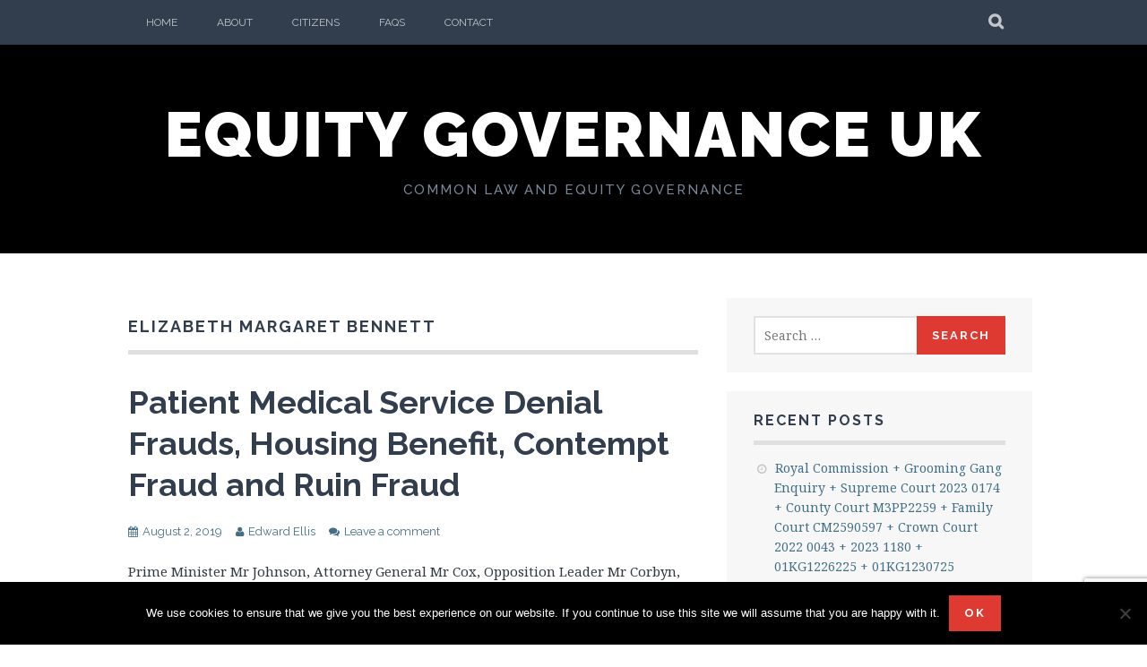

--- FILE ---
content_type: text/html; charset=UTF-8
request_url: https://equitygovernance.uk/tag/elizabeth-margaret-bennett/
body_size: 14376
content:
<!DOCTYPE html>
<html lang="en-GB">
<head>
<meta charset="UTF-8">
<meta name="viewport" content="width=device-width, initial-scale=1">
<link rel="profile" href="http://gmpg.org/xfn/11">
<link rel="pingback" href="https://equitygovernance.uk/xmlrpc.php">
<meta name='robots' content='index, follow, max-image-preview:large, max-snippet:-1, max-video-preview:-1' />

	<!-- This site is optimized with the Yoast SEO plugin v26.6 - https://yoast.com/wordpress/plugins/seo/ -->
	<title>Elizabeth Margaret Bennett Archives - Equity Governance UK</title>
	<link rel="canonical" href="https://equitygovernance.uk/tag/elizabeth-margaret-bennett/" />
	<meta property="og:locale" content="en_GB" />
	<meta property="og:type" content="article" />
	<meta property="og:title" content="Elizabeth Margaret Bennett Archives - Equity Governance UK" />
	<meta property="og:url" content="https://equitygovernance.uk/tag/elizabeth-margaret-bennett/" />
	<meta property="og:site_name" content="Equity Governance UK" />
	<meta name="twitter:card" content="summary_large_image" />
	<meta name="twitter:site" content="@EquityGovernan1" />
	<script type="application/ld+json" class="yoast-schema-graph">{"@context":"https://schema.org","@graph":[{"@type":"CollectionPage","@id":"https://equitygovernance.uk/tag/elizabeth-margaret-bennett/","url":"https://equitygovernance.uk/tag/elizabeth-margaret-bennett/","name":"Elizabeth Margaret Bennett Archives - Equity Governance UK","isPartOf":{"@id":"https://equitygovernance.uk/#website"},"breadcrumb":{"@id":"https://equitygovernance.uk/tag/elizabeth-margaret-bennett/#breadcrumb"},"inLanguage":"en-GB"},{"@type":"BreadcrumbList","@id":"https://equitygovernance.uk/tag/elizabeth-margaret-bennett/#breadcrumb","itemListElement":[{"@type":"ListItem","position":1,"name":"Home","item":"https://equitygovernance.uk/"},{"@type":"ListItem","position":2,"name":"Elizabeth Margaret Bennett"}]},{"@type":"WebSite","@id":"https://equitygovernance.uk/#website","url":"https://equitygovernance.uk/","name":"Equity Governance","description":"Common Law and Equity Governance","publisher":{"@id":"https://equitygovernance.uk/#organization"},"potentialAction":[{"@type":"SearchAction","target":{"@type":"EntryPoint","urlTemplate":"https://equitygovernance.uk/?s={search_term_string}"},"query-input":{"@type":"PropertyValueSpecification","valueRequired":true,"valueName":"search_term_string"}}],"inLanguage":"en-GB"},{"@type":"Organization","@id":"https://equitygovernance.uk/#organization","name":"Equity Governance UK","url":"https://equitygovernance.uk/","logo":{"@type":"ImageObject","inLanguage":"en-GB","@id":"https://equitygovernance.uk/#/schema/logo/image/","url":"https://i0.wp.com/equitygovernance.uk/wp-content/uploads/2019/05/favicon-96x96.png?fit=96%2C96&ssl=1","contentUrl":"https://i0.wp.com/equitygovernance.uk/wp-content/uploads/2019/05/favicon-96x96.png?fit=96%2C96&ssl=1","width":96,"height":96,"caption":"Equity Governance UK"},"image":{"@id":"https://equitygovernance.uk/#/schema/logo/image/"},"sameAs":["https://www.facebook.com/equitygovernance","https://x.com/EquityGovernan1"]}]}</script>
	<!-- / Yoast SEO plugin. -->


<link rel='dns-prefetch' href='//stats.wp.com' />
<link rel='dns-prefetch' href='//fonts.googleapis.com' />
<link rel='dns-prefetch' href='//jetpack.wordpress.com' />
<link rel='dns-prefetch' href='//s0.wp.com' />
<link rel='dns-prefetch' href='//public-api.wordpress.com' />
<link rel='dns-prefetch' href='//0.gravatar.com' />
<link rel='dns-prefetch' href='//1.gravatar.com' />
<link rel='dns-prefetch' href='//2.gravatar.com' />
<link rel='dns-prefetch' href='//widgets.wp.com' />
<link rel='preconnect' href='//c0.wp.com' />
<link rel='preconnect' href='//i0.wp.com' />
		<!-- This site uses the Google Analytics by MonsterInsights plugin v9.11.0 - Using Analytics tracking - https://www.monsterinsights.com/ -->
							<script src="//www.googletagmanager.com/gtag/js?id=G-B3E3V543QG"  data-cfasync="false" data-wpfc-render="false" type="text/javascript" async></script>
			<script data-cfasync="false" data-wpfc-render="false" type="text/javascript">
				var mi_version = '9.11.0';
				var mi_track_user = true;
				var mi_no_track_reason = '';
								var MonsterInsightsDefaultLocations = {"page_location":"https:\/\/equitygovernance.uk\/tag\/elizabeth-margaret-bennett\/"};
								if ( typeof MonsterInsightsPrivacyGuardFilter === 'function' ) {
					var MonsterInsightsLocations = (typeof MonsterInsightsExcludeQuery === 'object') ? MonsterInsightsPrivacyGuardFilter( MonsterInsightsExcludeQuery ) : MonsterInsightsPrivacyGuardFilter( MonsterInsightsDefaultLocations );
				} else {
					var MonsterInsightsLocations = (typeof MonsterInsightsExcludeQuery === 'object') ? MonsterInsightsExcludeQuery : MonsterInsightsDefaultLocations;
				}

								var disableStrs = [
										'ga-disable-G-B3E3V543QG',
									];

				/* Function to detect opted out users */
				function __gtagTrackerIsOptedOut() {
					for (var index = 0; index < disableStrs.length; index++) {
						if (document.cookie.indexOf(disableStrs[index] + '=true') > -1) {
							return true;
						}
					}

					return false;
				}

				/* Disable tracking if the opt-out cookie exists. */
				if (__gtagTrackerIsOptedOut()) {
					for (var index = 0; index < disableStrs.length; index++) {
						window[disableStrs[index]] = true;
					}
				}

				/* Opt-out function */
				function __gtagTrackerOptout() {
					for (var index = 0; index < disableStrs.length; index++) {
						document.cookie = disableStrs[index] + '=true; expires=Thu, 31 Dec 2099 23:59:59 UTC; path=/';
						window[disableStrs[index]] = true;
					}
				}

				if ('undefined' === typeof gaOptout) {
					function gaOptout() {
						__gtagTrackerOptout();
					}
				}
								window.dataLayer = window.dataLayer || [];

				window.MonsterInsightsDualTracker = {
					helpers: {},
					trackers: {},
				};
				if (mi_track_user) {
					function __gtagDataLayer() {
						dataLayer.push(arguments);
					}

					function __gtagTracker(type, name, parameters) {
						if (!parameters) {
							parameters = {};
						}

						if (parameters.send_to) {
							__gtagDataLayer.apply(null, arguments);
							return;
						}

						if (type === 'event') {
														parameters.send_to = monsterinsights_frontend.v4_id;
							var hookName = name;
							if (typeof parameters['event_category'] !== 'undefined') {
								hookName = parameters['event_category'] + ':' + name;
							}

							if (typeof MonsterInsightsDualTracker.trackers[hookName] !== 'undefined') {
								MonsterInsightsDualTracker.trackers[hookName](parameters);
							} else {
								__gtagDataLayer('event', name, parameters);
							}
							
						} else {
							__gtagDataLayer.apply(null, arguments);
						}
					}

					__gtagTracker('js', new Date());
					__gtagTracker('set', {
						'developer_id.dZGIzZG': true,
											});
					if ( MonsterInsightsLocations.page_location ) {
						__gtagTracker('set', MonsterInsightsLocations);
					}
										__gtagTracker('config', 'G-B3E3V543QG', {"forceSSL":"true","link_attribution":"true"} );
										window.gtag = __gtagTracker;										(function () {
						/* https://developers.google.com/analytics/devguides/collection/analyticsjs/ */
						/* ga and __gaTracker compatibility shim. */
						var noopfn = function () {
							return null;
						};
						var newtracker = function () {
							return new Tracker();
						};
						var Tracker = function () {
							return null;
						};
						var p = Tracker.prototype;
						p.get = noopfn;
						p.set = noopfn;
						p.send = function () {
							var args = Array.prototype.slice.call(arguments);
							args.unshift('send');
							__gaTracker.apply(null, args);
						};
						var __gaTracker = function () {
							var len = arguments.length;
							if (len === 0) {
								return;
							}
							var f = arguments[len - 1];
							if (typeof f !== 'object' || f === null || typeof f.hitCallback !== 'function') {
								if ('send' === arguments[0]) {
									var hitConverted, hitObject = false, action;
									if ('event' === arguments[1]) {
										if ('undefined' !== typeof arguments[3]) {
											hitObject = {
												'eventAction': arguments[3],
												'eventCategory': arguments[2],
												'eventLabel': arguments[4],
												'value': arguments[5] ? arguments[5] : 1,
											}
										}
									}
									if ('pageview' === arguments[1]) {
										if ('undefined' !== typeof arguments[2]) {
											hitObject = {
												'eventAction': 'page_view',
												'page_path': arguments[2],
											}
										}
									}
									if (typeof arguments[2] === 'object') {
										hitObject = arguments[2];
									}
									if (typeof arguments[5] === 'object') {
										Object.assign(hitObject, arguments[5]);
									}
									if ('undefined' !== typeof arguments[1].hitType) {
										hitObject = arguments[1];
										if ('pageview' === hitObject.hitType) {
											hitObject.eventAction = 'page_view';
										}
									}
									if (hitObject) {
										action = 'timing' === arguments[1].hitType ? 'timing_complete' : hitObject.eventAction;
										hitConverted = mapArgs(hitObject);
										__gtagTracker('event', action, hitConverted);
									}
								}
								return;
							}

							function mapArgs(args) {
								var arg, hit = {};
								var gaMap = {
									'eventCategory': 'event_category',
									'eventAction': 'event_action',
									'eventLabel': 'event_label',
									'eventValue': 'event_value',
									'nonInteraction': 'non_interaction',
									'timingCategory': 'event_category',
									'timingVar': 'name',
									'timingValue': 'value',
									'timingLabel': 'event_label',
									'page': 'page_path',
									'location': 'page_location',
									'title': 'page_title',
									'referrer' : 'page_referrer',
								};
								for (arg in args) {
																		if (!(!args.hasOwnProperty(arg) || !gaMap.hasOwnProperty(arg))) {
										hit[gaMap[arg]] = args[arg];
									} else {
										hit[arg] = args[arg];
									}
								}
								return hit;
							}

							try {
								f.hitCallback();
							} catch (ex) {
							}
						};
						__gaTracker.create = newtracker;
						__gaTracker.getByName = newtracker;
						__gaTracker.getAll = function () {
							return [];
						};
						__gaTracker.remove = noopfn;
						__gaTracker.loaded = true;
						window['__gaTracker'] = __gaTracker;
					})();
									} else {
										console.log("");
					(function () {
						function __gtagTracker() {
							return null;
						}

						window['__gtagTracker'] = __gtagTracker;
						window['gtag'] = __gtagTracker;
					})();
									}
			</script>
							<!-- / Google Analytics by MonsterInsights -->
		<style id='wp-img-auto-sizes-contain-inline-css' type='text/css'>
img:is([sizes=auto i],[sizes^="auto," i]){contain-intrinsic-size:3000px 1500px}
/*# sourceURL=wp-img-auto-sizes-contain-inline-css */
</style>

<link rel='stylesheet' id='wp-block-library-css' href='https://c0.wp.com/c/6.9/wp-includes/css/dist/block-library/style.min.css' type='text/css' media='all' />
<style id='classic-theme-styles-inline-css' type='text/css'>
/*! This file is auto-generated */
.wp-block-button__link{color:#fff;background-color:#32373c;border-radius:9999px;box-shadow:none;text-decoration:none;padding:calc(.667em + 2px) calc(1.333em + 2px);font-size:1.125em}.wp-block-file__button{background:#32373c;color:#fff;text-decoration:none}
/*# sourceURL=/wp-includes/css/classic-themes.min.css */
</style>
<style id='pdfemb-pdf-embedder-viewer-style-inline-css' type='text/css'>
.wp-block-pdfemb-pdf-embedder-viewer{max-width:none}

/*# sourceURL=https://equitygovernance.uk/wp-content/plugins/pdf-embedder/block/build/style-index.css */
</style>
<link rel='stylesheet' id='mediaelement-css' href='https://c0.wp.com/c/6.9/wp-includes/js/mediaelement/mediaelementplayer-legacy.min.css' type='text/css' media='all' />
<link rel='stylesheet' id='wp-mediaelement-css' href='https://c0.wp.com/c/6.9/wp-includes/js/mediaelement/wp-mediaelement.min.css' type='text/css' media='all' />
<style id='jetpack-sharing-buttons-style-inline-css' type='text/css'>
.jetpack-sharing-buttons__services-list{display:flex;flex-direction:row;flex-wrap:wrap;gap:0;list-style-type:none;margin:5px;padding:0}.jetpack-sharing-buttons__services-list.has-small-icon-size{font-size:12px}.jetpack-sharing-buttons__services-list.has-normal-icon-size{font-size:16px}.jetpack-sharing-buttons__services-list.has-large-icon-size{font-size:24px}.jetpack-sharing-buttons__services-list.has-huge-icon-size{font-size:36px}@media print{.jetpack-sharing-buttons__services-list{display:none!important}}.editor-styles-wrapper .wp-block-jetpack-sharing-buttons{gap:0;padding-inline-start:0}ul.jetpack-sharing-buttons__services-list.has-background{padding:1.25em 2.375em}
/*# sourceURL=https://equitygovernance.uk/wp-content/plugins/jetpack/_inc/blocks/sharing-buttons/view.css */
</style>
<style id='simple-social-icons-block-styles-inline-css' type='text/css'>
:where(.wp-block-social-links.is-style-logos-only) .wp-social-link-imdb{background-color:#f5c518;color:#000}:where(.wp-block-social-links:not(.is-style-logos-only)) .wp-social-link-imdb{background-color:#f5c518;color:#000}:where(.wp-block-social-links.is-style-logos-only) .wp-social-link-kofi{color:#72a5f2}:where(.wp-block-social-links:not(.is-style-logos-only)) .wp-social-link-kofi{background-color:#72a5f2;color:#fff}:where(.wp-block-social-links.is-style-logos-only) .wp-social-link-letterboxd{color:#202830}:where(.wp-block-social-links:not(.is-style-logos-only)) .wp-social-link-letterboxd{background-color:#3b45fd;color:#fff}:where(.wp-block-social-links.is-style-logos-only) .wp-social-link-signal{color:#3b45fd}:where(.wp-block-social-links:not(.is-style-logos-only)) .wp-social-link-signal{background-color:#3b45fd;color:#fff}:where(.wp-block-social-links.is-style-logos-only) .wp-social-link-youtube-music{color:red}:where(.wp-block-social-links:not(.is-style-logos-only)) .wp-social-link-youtube-music{background-color:red;color:#fff}:where(.wp-block-social-links.is-style-logos-only) .wp-social-link-diaspora{color:#000}:where(.wp-block-social-links:not(.is-style-logos-only)) .wp-social-link-diaspora{background-color:#3e4142;color:#fff}:where(.wp-block-social-links.is-style-logos-only) .wp-social-link-bloglovin{color:#000}:where(.wp-block-social-links:not(.is-style-logos-only)) .wp-social-link-bloglovin{background-color:#000;color:#fff}:where(.wp-block-social-links.is-style-logos-only) .wp-social-link-phone{color:#000}:where(.wp-block-social-links:not(.is-style-logos-only)) .wp-social-link-phone{background-color:#000;color:#fff}:where(.wp-block-social-links.is-style-logos-only) .wp-social-link-substack{color:#ff6719}:where(.wp-block-social-links:not(.is-style-logos-only)) .wp-social-link-substack{background-color:#ff6719;color:#fff}:where(.wp-block-social-links.is-style-logos-only) .wp-social-link-tripadvisor{color:#34e0a1}:where(.wp-block-social-links:not(.is-style-logos-only)) .wp-social-link-tripadvisor{background-color:#34e0a1;color:#fff}:where(.wp-block-social-links.is-style-logos-only) .wp-social-link-xing{color:#026466}:where(.wp-block-social-links:not(.is-style-logos-only)) .wp-social-link-xing{background-color:#026466;color:#fff}:where(.wp-block-social-links.is-style-logos-only) .wp-social-link-pixelfed{color:#000}:where(.wp-block-social-links:not(.is-style-logos-only)) .wp-social-link-pixelfed{background-color:#000;color:#fff}:where(.wp-block-social-links.is-style-logos-only) .wp-social-link-matrix{color:#000}:where(.wp-block-social-links:not(.is-style-logos-only)) .wp-social-link-matrix{background-color:#000;color:#fff}:where(.wp-block-social-links.is-style-logos-only) .wp-social-link-protonmail{color:#6d4aff}:where(.wp-block-social-links:not(.is-style-logos-only)) .wp-social-link-protonmail{background-color:#6d4aff;color:#fff}:where(.wp-block-social-links.is-style-logos-only) .wp-social-link-paypal{color:#003087}:where(.wp-block-social-links:not(.is-style-logos-only)) .wp-social-link-paypal{background-color:#003087;color:#fff}:where(.wp-block-social-links.is-style-logos-only) .wp-social-link-antennapod{color:#20a5ff}:where(.wp-block-social-links:not(.is-style-logos-only)) .wp-social-link-antennapod{background-color:#20a5ff;color:#fff}:where(.wp-block-social-links:not(.is-style-logos-only)) .wp-social-link-caldotcom{background-color:#000;color:#fff}:where(.wp-block-social-links.is-style-logos-only) .wp-social-link-fedora{color:#294172}:where(.wp-block-social-links:not(.is-style-logos-only)) .wp-social-link-fedora{background-color:#294172;color:#fff}:where(.wp-block-social-links.is-style-logos-only) .wp-social-link-googlephotos{color:#4285f4}:where(.wp-block-social-links:not(.is-style-logos-only)) .wp-social-link-googlephotos{background-color:#4285f4;color:#fff}:where(.wp-block-social-links.is-style-logos-only) .wp-social-link-googlescholar{color:#4285f4}:where(.wp-block-social-links:not(.is-style-logos-only)) .wp-social-link-googlescholar{background-color:#4285f4;color:#fff}:where(.wp-block-social-links.is-style-logos-only) .wp-social-link-mendeley{color:#9d1626}:where(.wp-block-social-links:not(.is-style-logos-only)) .wp-social-link-mendeley{background-color:#9d1626;color:#fff}:where(.wp-block-social-links.is-style-logos-only) .wp-social-link-notion{color:#000}:where(.wp-block-social-links:not(.is-style-logos-only)) .wp-social-link-notion{background-color:#000;color:#fff}:where(.wp-block-social-links.is-style-logos-only) .wp-social-link-overcast{color:#fc7e0f}:where(.wp-block-social-links:not(.is-style-logos-only)) .wp-social-link-overcast{background-color:#fc7e0f;color:#fff}:where(.wp-block-social-links.is-style-logos-only) .wp-social-link-pexels{color:#05a081}:where(.wp-block-social-links:not(.is-style-logos-only)) .wp-social-link-pexels{background-color:#05a081;color:#fff}:where(.wp-block-social-links.is-style-logos-only) .wp-social-link-pocketcasts{color:#f43e37}:where(.wp-block-social-links:not(.is-style-logos-only)) .wp-social-link-pocketcasts{background-color:#f43e37;color:#fff}:where(.wp-block-social-links.is-style-logos-only) .wp-social-link-strava{color:#fc4c02}:where(.wp-block-social-links:not(.is-style-logos-only)) .wp-social-link-strava{background-color:#fc4c02;color:#fff}:where(.wp-block-social-links.is-style-logos-only) .wp-social-link-wechat{color:#09b83e}:where(.wp-block-social-links:not(.is-style-logos-only)) .wp-social-link-wechat{background-color:#09b83e;color:#fff}:where(.wp-block-social-links.is-style-logos-only) .wp-social-link-zulip{color:#54a7ff}:where(.wp-block-social-links:not(.is-style-logos-only)) .wp-social-link-zulip{background-color:#000;color:#fff}:where(.wp-block-social-links.is-style-logos-only) .wp-social-link-podcastaddict{color:#f3842c}:where(.wp-block-social-links:not(.is-style-logos-only)) .wp-social-link-podcastaddict{background-color:#f3842c;color:#fff}:where(.wp-block-social-links.is-style-logos-only) .wp-social-link-applepodcasts{color:#8e32c6}:where(.wp-block-social-links:not(.is-style-logos-only)) .wp-social-link-applepodcasts{background-color:#8e32c6;color:#fff}:where(.wp-block-social-links.is-style-logos-only) .wp-social-link-ivoox{color:#f45f31}:where(.wp-block-social-links:not(.is-style-logos-only)) .wp-social-link-ivoox{background-color:#f45f31;color:#fff}

/*# sourceURL=https://equitygovernance.uk/wp-content/plugins/simple-social-icons/build/style-index.css */
</style>
<style id='global-styles-inline-css' type='text/css'>
:root{--wp--preset--aspect-ratio--square: 1;--wp--preset--aspect-ratio--4-3: 4/3;--wp--preset--aspect-ratio--3-4: 3/4;--wp--preset--aspect-ratio--3-2: 3/2;--wp--preset--aspect-ratio--2-3: 2/3;--wp--preset--aspect-ratio--16-9: 16/9;--wp--preset--aspect-ratio--9-16: 9/16;--wp--preset--color--black: #000000;--wp--preset--color--cyan-bluish-gray: #abb8c3;--wp--preset--color--white: #ffffff;--wp--preset--color--pale-pink: #f78da7;--wp--preset--color--vivid-red: #cf2e2e;--wp--preset--color--luminous-vivid-orange: #ff6900;--wp--preset--color--luminous-vivid-amber: #fcb900;--wp--preset--color--light-green-cyan: #7bdcb5;--wp--preset--color--vivid-green-cyan: #00d084;--wp--preset--color--pale-cyan-blue: #8ed1fc;--wp--preset--color--vivid-cyan-blue: #0693e3;--wp--preset--color--vivid-purple: #9b51e0;--wp--preset--gradient--vivid-cyan-blue-to-vivid-purple: linear-gradient(135deg,rgb(6,147,227) 0%,rgb(155,81,224) 100%);--wp--preset--gradient--light-green-cyan-to-vivid-green-cyan: linear-gradient(135deg,rgb(122,220,180) 0%,rgb(0,208,130) 100%);--wp--preset--gradient--luminous-vivid-amber-to-luminous-vivid-orange: linear-gradient(135deg,rgb(252,185,0) 0%,rgb(255,105,0) 100%);--wp--preset--gradient--luminous-vivid-orange-to-vivid-red: linear-gradient(135deg,rgb(255,105,0) 0%,rgb(207,46,46) 100%);--wp--preset--gradient--very-light-gray-to-cyan-bluish-gray: linear-gradient(135deg,rgb(238,238,238) 0%,rgb(169,184,195) 100%);--wp--preset--gradient--cool-to-warm-spectrum: linear-gradient(135deg,rgb(74,234,220) 0%,rgb(151,120,209) 20%,rgb(207,42,186) 40%,rgb(238,44,130) 60%,rgb(251,105,98) 80%,rgb(254,248,76) 100%);--wp--preset--gradient--blush-light-purple: linear-gradient(135deg,rgb(255,206,236) 0%,rgb(152,150,240) 100%);--wp--preset--gradient--blush-bordeaux: linear-gradient(135deg,rgb(254,205,165) 0%,rgb(254,45,45) 50%,rgb(107,0,62) 100%);--wp--preset--gradient--luminous-dusk: linear-gradient(135deg,rgb(255,203,112) 0%,rgb(199,81,192) 50%,rgb(65,88,208) 100%);--wp--preset--gradient--pale-ocean: linear-gradient(135deg,rgb(255,245,203) 0%,rgb(182,227,212) 50%,rgb(51,167,181) 100%);--wp--preset--gradient--electric-grass: linear-gradient(135deg,rgb(202,248,128) 0%,rgb(113,206,126) 100%);--wp--preset--gradient--midnight: linear-gradient(135deg,rgb(2,3,129) 0%,rgb(40,116,252) 100%);--wp--preset--font-size--small: 13px;--wp--preset--font-size--medium: 20px;--wp--preset--font-size--large: 36px;--wp--preset--font-size--x-large: 42px;--wp--preset--spacing--20: 0.44rem;--wp--preset--spacing--30: 0.67rem;--wp--preset--spacing--40: 1rem;--wp--preset--spacing--50: 1.5rem;--wp--preset--spacing--60: 2.25rem;--wp--preset--spacing--70: 3.38rem;--wp--preset--spacing--80: 5.06rem;--wp--preset--shadow--natural: 6px 6px 9px rgba(0, 0, 0, 0.2);--wp--preset--shadow--deep: 12px 12px 50px rgba(0, 0, 0, 0.4);--wp--preset--shadow--sharp: 6px 6px 0px rgba(0, 0, 0, 0.2);--wp--preset--shadow--outlined: 6px 6px 0px -3px rgb(255, 255, 255), 6px 6px rgb(0, 0, 0);--wp--preset--shadow--crisp: 6px 6px 0px rgb(0, 0, 0);}:where(.is-layout-flex){gap: 0.5em;}:where(.is-layout-grid){gap: 0.5em;}body .is-layout-flex{display: flex;}.is-layout-flex{flex-wrap: wrap;align-items: center;}.is-layout-flex > :is(*, div){margin: 0;}body .is-layout-grid{display: grid;}.is-layout-grid > :is(*, div){margin: 0;}:where(.wp-block-columns.is-layout-flex){gap: 2em;}:where(.wp-block-columns.is-layout-grid){gap: 2em;}:where(.wp-block-post-template.is-layout-flex){gap: 1.25em;}:where(.wp-block-post-template.is-layout-grid){gap: 1.25em;}.has-black-color{color: var(--wp--preset--color--black) !important;}.has-cyan-bluish-gray-color{color: var(--wp--preset--color--cyan-bluish-gray) !important;}.has-white-color{color: var(--wp--preset--color--white) !important;}.has-pale-pink-color{color: var(--wp--preset--color--pale-pink) !important;}.has-vivid-red-color{color: var(--wp--preset--color--vivid-red) !important;}.has-luminous-vivid-orange-color{color: var(--wp--preset--color--luminous-vivid-orange) !important;}.has-luminous-vivid-amber-color{color: var(--wp--preset--color--luminous-vivid-amber) !important;}.has-light-green-cyan-color{color: var(--wp--preset--color--light-green-cyan) !important;}.has-vivid-green-cyan-color{color: var(--wp--preset--color--vivid-green-cyan) !important;}.has-pale-cyan-blue-color{color: var(--wp--preset--color--pale-cyan-blue) !important;}.has-vivid-cyan-blue-color{color: var(--wp--preset--color--vivid-cyan-blue) !important;}.has-vivid-purple-color{color: var(--wp--preset--color--vivid-purple) !important;}.has-black-background-color{background-color: var(--wp--preset--color--black) !important;}.has-cyan-bluish-gray-background-color{background-color: var(--wp--preset--color--cyan-bluish-gray) !important;}.has-white-background-color{background-color: var(--wp--preset--color--white) !important;}.has-pale-pink-background-color{background-color: var(--wp--preset--color--pale-pink) !important;}.has-vivid-red-background-color{background-color: var(--wp--preset--color--vivid-red) !important;}.has-luminous-vivid-orange-background-color{background-color: var(--wp--preset--color--luminous-vivid-orange) !important;}.has-luminous-vivid-amber-background-color{background-color: var(--wp--preset--color--luminous-vivid-amber) !important;}.has-light-green-cyan-background-color{background-color: var(--wp--preset--color--light-green-cyan) !important;}.has-vivid-green-cyan-background-color{background-color: var(--wp--preset--color--vivid-green-cyan) !important;}.has-pale-cyan-blue-background-color{background-color: var(--wp--preset--color--pale-cyan-blue) !important;}.has-vivid-cyan-blue-background-color{background-color: var(--wp--preset--color--vivid-cyan-blue) !important;}.has-vivid-purple-background-color{background-color: var(--wp--preset--color--vivid-purple) !important;}.has-black-border-color{border-color: var(--wp--preset--color--black) !important;}.has-cyan-bluish-gray-border-color{border-color: var(--wp--preset--color--cyan-bluish-gray) !important;}.has-white-border-color{border-color: var(--wp--preset--color--white) !important;}.has-pale-pink-border-color{border-color: var(--wp--preset--color--pale-pink) !important;}.has-vivid-red-border-color{border-color: var(--wp--preset--color--vivid-red) !important;}.has-luminous-vivid-orange-border-color{border-color: var(--wp--preset--color--luminous-vivid-orange) !important;}.has-luminous-vivid-amber-border-color{border-color: var(--wp--preset--color--luminous-vivid-amber) !important;}.has-light-green-cyan-border-color{border-color: var(--wp--preset--color--light-green-cyan) !important;}.has-vivid-green-cyan-border-color{border-color: var(--wp--preset--color--vivid-green-cyan) !important;}.has-pale-cyan-blue-border-color{border-color: var(--wp--preset--color--pale-cyan-blue) !important;}.has-vivid-cyan-blue-border-color{border-color: var(--wp--preset--color--vivid-cyan-blue) !important;}.has-vivid-purple-border-color{border-color: var(--wp--preset--color--vivid-purple) !important;}.has-vivid-cyan-blue-to-vivid-purple-gradient-background{background: var(--wp--preset--gradient--vivid-cyan-blue-to-vivid-purple) !important;}.has-light-green-cyan-to-vivid-green-cyan-gradient-background{background: var(--wp--preset--gradient--light-green-cyan-to-vivid-green-cyan) !important;}.has-luminous-vivid-amber-to-luminous-vivid-orange-gradient-background{background: var(--wp--preset--gradient--luminous-vivid-amber-to-luminous-vivid-orange) !important;}.has-luminous-vivid-orange-to-vivid-red-gradient-background{background: var(--wp--preset--gradient--luminous-vivid-orange-to-vivid-red) !important;}.has-very-light-gray-to-cyan-bluish-gray-gradient-background{background: var(--wp--preset--gradient--very-light-gray-to-cyan-bluish-gray) !important;}.has-cool-to-warm-spectrum-gradient-background{background: var(--wp--preset--gradient--cool-to-warm-spectrum) !important;}.has-blush-light-purple-gradient-background{background: var(--wp--preset--gradient--blush-light-purple) !important;}.has-blush-bordeaux-gradient-background{background: var(--wp--preset--gradient--blush-bordeaux) !important;}.has-luminous-dusk-gradient-background{background: var(--wp--preset--gradient--luminous-dusk) !important;}.has-pale-ocean-gradient-background{background: var(--wp--preset--gradient--pale-ocean) !important;}.has-electric-grass-gradient-background{background: var(--wp--preset--gradient--electric-grass) !important;}.has-midnight-gradient-background{background: var(--wp--preset--gradient--midnight) !important;}.has-small-font-size{font-size: var(--wp--preset--font-size--small) !important;}.has-medium-font-size{font-size: var(--wp--preset--font-size--medium) !important;}.has-large-font-size{font-size: var(--wp--preset--font-size--large) !important;}.has-x-large-font-size{font-size: var(--wp--preset--font-size--x-large) !important;}
:where(.wp-block-post-template.is-layout-flex){gap: 1.25em;}:where(.wp-block-post-template.is-layout-grid){gap: 1.25em;}
:where(.wp-block-term-template.is-layout-flex){gap: 1.25em;}:where(.wp-block-term-template.is-layout-grid){gap: 1.25em;}
:where(.wp-block-columns.is-layout-flex){gap: 2em;}:where(.wp-block-columns.is-layout-grid){gap: 2em;}
:root :where(.wp-block-pullquote){font-size: 1.5em;line-height: 1.6;}
/*# sourceURL=global-styles-inline-css */
</style>
<link rel='stylesheet' id='contact-form-7-css' href='https://equitygovernance.uk/wp-content/plugins/contact-form-7/includes/css/styles.css?ver=6.1.4' type='text/css' media='all' />
<link rel='stylesheet' id='cookie-notice-front-css' href='https://equitygovernance.uk/wp-content/plugins/cookie-notice/css/front.min.css?ver=2.5.11' type='text/css' media='all' />
<link rel='stylesheet' id='plane-icons-css' href='https://equitygovernance.uk/wp-content/themes/plane-wpcom/css/font-awesome.css?ver=4.0.3' type='text/css' media='all' />
<link rel='stylesheet' id='plane-fonts-css' href='https://fonts.googleapis.com/css?family=Raleway%3A400%2C500%2C700%2C900%7CNoto+Serif%3A400%2C700%2C400italic%2C700italic&#038;subset=latin%2Clatin-ext&#038;ver=6.9' type='text/css' media='all' />
<link rel='stylesheet' id='plane-style-css' href='https://equitygovernance.uk/wp-content/themes/plane-wpcom/style.css?ver=6.9' type='text/css' media='all' />
<link rel='stylesheet' id='simple-social-icons-font-css' href='https://equitygovernance.uk/wp-content/plugins/simple-social-icons/css/style.css?ver=4.0.0' type='text/css' media='all' />
<link rel='stylesheet' id='open-sans-css' href='https://fonts.googleapis.com/css?family=Open+Sans%3A300italic%2C400italic%2C600italic%2C300%2C400%2C600&#038;subset=latin%2Clatin-ext&#038;display=fallback&#038;ver=6.9' type='text/css' media='all' />
<link rel='stylesheet' id='jetpack_likes-css' href='https://c0.wp.com/p/jetpack/15.3.1/modules/likes/style.css' type='text/css' media='all' />
<link rel='stylesheet' id='sharedaddy-css' href='https://c0.wp.com/p/jetpack/15.3.1/modules/sharedaddy/sharing.css' type='text/css' media='all' />
<link rel='stylesheet' id='social-logos-css' href='https://c0.wp.com/p/jetpack/15.3.1/_inc/social-logos/social-logos.min.css' type='text/css' media='all' />
<script type="text/javascript" src="https://equitygovernance.uk/wp-content/plugins/google-analytics-for-wordpress/assets/js/frontend-gtag.js?ver=9.11.0" id="monsterinsights-frontend-script-js" async="async" data-wp-strategy="async"></script>
<script data-cfasync="false" data-wpfc-render="false" type="text/javascript" id='monsterinsights-frontend-script-js-extra'>/* <![CDATA[ */
var monsterinsights_frontend = {"js_events_tracking":"true","download_extensions":"doc,pdf,ppt,zip,xls,docx,pptx,xlsx","inbound_paths":"[{\"path\":\"\\\/go\\\/\",\"label\":\"affiliate\"},{\"path\":\"\\\/recommend\\\/\",\"label\":\"affiliate\"}]","home_url":"https:\/\/equitygovernance.uk","hash_tracking":"false","v4_id":"G-B3E3V543QG"};/* ]]> */
</script>
<script type="text/javascript" id="cookie-notice-front-js-before">
/* <![CDATA[ */
var cnArgs = {"ajaxUrl":"https:\/\/equitygovernance.uk\/wp-admin\/admin-ajax.php","nonce":"968c31a477","hideEffect":"fade","position":"bottom","onScroll":false,"onScrollOffset":100,"onClick":false,"cookieName":"cookie_notice_accepted","cookieTime":2592000,"cookieTimeRejected":2592000,"globalCookie":false,"redirection":false,"cache":true,"revokeCookies":false,"revokeCookiesOpt":"automatic"};

//# sourceURL=cookie-notice-front-js-before
/* ]]> */
</script>
<script type="text/javascript" src="https://equitygovernance.uk/wp-content/plugins/cookie-notice/js/front.min.js?ver=2.5.11" id="cookie-notice-front-js"></script>
<script type="text/javascript" src="https://c0.wp.com/c/6.9/wp-includes/js/jquery/jquery.min.js" id="jquery-core-js"></script>
<script type="text/javascript" src="https://c0.wp.com/c/6.9/wp-includes/js/jquery/jquery-migrate.min.js" id="jquery-migrate-js"></script>
	<style>img#wpstats{display:none}</style>
		<meta name="generator" content="Elementor 3.34.0; features: additional_custom_breakpoints; settings: css_print_method-external, google_font-enabled, font_display-swap">
			<style>
				.e-con.e-parent:nth-of-type(n+4):not(.e-lazyloaded):not(.e-no-lazyload),
				.e-con.e-parent:nth-of-type(n+4):not(.e-lazyloaded):not(.e-no-lazyload) * {
					background-image: none !important;
				}
				@media screen and (max-height: 1024px) {
					.e-con.e-parent:nth-of-type(n+3):not(.e-lazyloaded):not(.e-no-lazyload),
					.e-con.e-parent:nth-of-type(n+3):not(.e-lazyloaded):not(.e-no-lazyload) * {
						background-image: none !important;
					}
				}
				@media screen and (max-height: 640px) {
					.e-con.e-parent:nth-of-type(n+2):not(.e-lazyloaded):not(.e-no-lazyload),
					.e-con.e-parent:nth-of-type(n+2):not(.e-lazyloaded):not(.e-no-lazyload) * {
						background-image: none !important;
					}
				}
			</style>
			<link rel="icon" href="https://i0.wp.com/equitygovernance.uk/wp-content/uploads/2019/05/favicon-96x96.png?fit=32%2C32&#038;ssl=1" sizes="32x32" />
<link rel="icon" href="https://i0.wp.com/equitygovernance.uk/wp-content/uploads/2019/05/favicon-96x96.png?fit=96%2C96&#038;ssl=1" sizes="192x192" />
<link rel="apple-touch-icon" href="https://i0.wp.com/equitygovernance.uk/wp-content/uploads/2019/05/favicon-96x96.png?fit=96%2C96&#038;ssl=1" />
<meta name="msapplication-TileImage" content="https://i0.wp.com/equitygovernance.uk/wp-content/uploads/2019/05/favicon-96x96.png?fit=96%2C96&#038;ssl=1" />
		<style type="text/css" id="wp-custom-css">
			.site-header {
	background-color: #000;
}

ol {
  list-style-type: none;
  counter-reset: item;
  margin: 0;
  padding: 0;
}

ol > li {
  display: table;
  counter-increment: item;
  margin-bottom: 0.6em;
}

ol > li:before {
  content: counters(item, ".") ". ";
  display: table-cell;
  padding-right: 0.6em;    
}

li ol > li {
  margin: 0;
}

li ol > li:before {
  content: counters(item, ".") " ";
}		</style>
		</head>

<body class="archive tag tag-elizabeth-margaret-bennett tag-54 wp-theme-plane-wpcom cookies-not-set elementor-default elementor-kit-2416">
	<a class="skip-link screen-reader-text" href="#content">Skip to content</a>

	<div class="site-top">
		<div class="content-wrapper">
			<nav id="site-navigation" class="main-navigation" role="navigation">
				<button class="menu-toggle" aria-controls="menu" aria-expanded="false"><span class="screen-reader-text">Primary Menu</span></button>
				<div class="nav-menu"><ul id="menu-main-menu" class="menu"><li id="menu-item-35" class="menu-item menu-item-type-custom menu-item-object-custom menu-item-home menu-item-35"><a href="https://equitygovernance.uk">Home</a></li>
<li id="menu-item-13" class="menu-item menu-item-type-post_type menu-item-object-page menu-item-13"><a href="https://equitygovernance.uk/about/">About</a></li>
<li id="menu-item-2425" class="menu-item menu-item-type-post_type menu-item-object-page menu-item-2425"><a href="https://equitygovernance.uk/citizens/">Citizens</a></li>
<li id="menu-item-59" class="menu-item menu-item-type-post_type menu-item-object-page menu-item-59"><a href="https://equitygovernance.uk/faqs/">FAQs</a></li>
<li id="menu-item-34" class="menu-item menu-item-type-post_type menu-item-object-page menu-item-34"><a href="https://equitygovernance.uk/contact/">Contact</a></li>
</ul></div>			</nav><!-- #site-navigation -->

			<div class="site-search">
				<button class="search-toggle"><span class="screen-reader-text">Search</span></button>
				<div class="search-expand">
					<div class="search-expand-inner">
						<form role="search" method="get" class="search-form" action="https://equitygovernance.uk/">
				<label>
					<span class="screen-reader-text">Search for:</span>
					<input type="search" class="search-field" placeholder="Search &hellip;" value="" name="s" />
				</label>
				<input type="submit" class="search-submit" value="Search" />
			</form>					</div>
				</div>
			</div><!-- .site-search -->
    	</div>
	</div><!-- .site-top -->

	<header class="site-header" role="banner">
			<div class="site-branding">
				<a href="https://equitygovernance.uk/" class="site-logo-link" rel="home" itemprop="url"></a>				<h1 class="site-title"><a href="https://equitygovernance.uk/" rel="home">Equity Governance UK</a></h1>
				<h2 class="site-description">Common Law and Equity Governance</h2>
			</div><!-- .site-branding -->
	</header><!-- .site-header -->

	<div id="content" class="site-content">
	<div id="primary" class="content-area">
		<main id="main" class="site-main" role="main">

		
			<header class="page-header">
				<h1 class="page-title">
					Elizabeth Margaret Bennett				</h1>
							</header><!-- .page-header -->

			
				
<article id="post-190" class="post-190 post type-post status-publish format-standard hentry category-uncategorized tag-baroness-smith tag-barry-brooks tag-barry-george tag-boris-johnson tag-brian-pead tag-david-cameron tag-deborah-sampson tag-elizabeth-margaret-bennett tag-geoffrey-cox tag-gordon-brown tag-jeremy-corbyn tag-jill-dando tag-john-smith tag-linda-thyer tag-neelu-berry tag-patrick-coyle tag-sabine-mcneill tag-sadhana-chaudhari tag-theresa-may">
	<header class="entry-header">

		<h2 class="entry-title"><a href="https://equitygovernance.uk/nhs-patient-medical-service-denial-frauds-housing-benefit-contempt-fraud-and-ruin-fraud/" rel="bookmark">Patient Medical Service Denial Frauds, Housing Benefit, Contempt Fraud and Ruin Fraud</a></h2>
					<div class="entry-meta">
				<span class="posted-on"><a href="https://equitygovernance.uk/nhs-patient-medical-service-denial-frauds-housing-benefit-contempt-fraud-and-ruin-fraud/" rel="bookmark"><time class="entry-date published" datetime="2019-08-02T08:05:51+00:00">August 2, 2019</time><time class="updated" datetime="2020-01-06T13:30:35+00:00">January 6, 2020</time></a></span><span class="byline"><span class="author vcard"><a class="url fn n" href="https://equitygovernance.uk/author/edward/">Edward Ellis</a></span></span><span class="comments-link"><a href="https://equitygovernance.uk/nhs-patient-medical-service-denial-frauds-housing-benefit-contempt-fraud-and-ruin-fraud/#respond">Leave a comment</a></span>			</div><!-- .entry-meta -->
		
	</header><!-- .entry-header -->

	
		<div class="entry-content">
			
<p>Prime Minister Mr Johnson, Attorney General Mr Cox, Opposition Leader Mr Corbyn, All MPs, General Medical Council Unfitness Complaint Officers + Redbridge Council Officers,</p>



<p>Congratulations to Prime Minister Mr Johnson for winning the Leadership Contest.&nbsp;&nbsp;</p>



<p>1.&nbsp;&nbsp;&nbsp;&nbsp;Election Warning</p>



<p>1.1.&nbsp;&nbsp;The Remedy Process Emails are Due Notice Proof for the Citizen against MPs when the Crown and Lord Bishops make Parliamentary Session Decisions. General Elections get Governing Majorities. The Protection Fraud Networks have Remedy Sabotage Majorities. The Remedy Sabotage MPs might want a Confidence Defeat Election to avoid a Parliament Session Refusal and Forced General Election with Mass Publicity for the Corruption Proof and Remedy Denial Fraud Proof.&nbsp;The Equity Lawyer made Remedy Proposals for a Care Taker Prime Minister to manage Mass Remedies before the Leadership Contest Voting Day.&nbsp;&nbsp;MPs ignored it and thereby raised Reasonable Suspicions of Protection Fraud Deals in exchange for Leadership Support. The Protection Fraud Promises were subject to Viable Execution Conditions. The Remedy Process has been managed to get Unviable Conditions Proof to enable Protection Fraud Promise Releases. The Best Advice is that the Prime Minister gives Written Notices of Unviable Conditions and Management Advice Requests, documents the responses, if any, spends very little time on it and gets on with other business. Corruption Victims will accept a Prime Minister who did Protection Fraud Deals to get office provided he uses office to give priority to Corruption Remedies. They know the Prime Minister might need a Parliament Session Agreement with Corruption Remedy Conditions that require Mass Remedies in the few days between General Election Day and Parliament Assembly Day.&nbsp;&nbsp;&nbsp;&nbsp;&nbsp;&nbsp;&nbsp;</p>



 <a href="https://equitygovernance.uk/nhs-patient-medical-service-denial-frauds-housing-benefit-contempt-fraud-and-ruin-fraud/#more-190" class="more-link">Continue reading <span class="meta-nav">&rarr;</span></a><div class="sharedaddy sd-sharing-enabled"><div class="robots-nocontent sd-block sd-social sd-social-icon-text sd-sharing"><h3 class="sd-title">Share this:</h3><div class="sd-content"><ul><li class="share-facebook"><a rel="nofollow noopener noreferrer"
				data-shared="sharing-facebook-190"
				class="share-facebook sd-button share-icon"
				href="https://equitygovernance.uk/nhs-patient-medical-service-denial-frauds-housing-benefit-contempt-fraud-and-ruin-fraud/?share=facebook"
				target="_blank"
				aria-labelledby="sharing-facebook-190"
				>
				<span id="sharing-facebook-190" hidden>Click to share on Facebook (Opens in new window)</span>
				<span>Facebook</span>
			</a></li><li class="share-x"><a rel="nofollow noopener noreferrer"
				data-shared="sharing-x-190"
				class="share-x sd-button share-icon"
				href="https://equitygovernance.uk/nhs-patient-medical-service-denial-frauds-housing-benefit-contempt-fraud-and-ruin-fraud/?share=x"
				target="_blank"
				aria-labelledby="sharing-x-190"
				>
				<span id="sharing-x-190" hidden>Click to share on X (Opens in new window)</span>
				<span>X</span>
			</a></li><li class="share-end"></li></ul></div></div></div>					</div><!-- .entry-content -->

	
	<footer class="entry-meta entry-footer">
		<span class="tags-links"><a href="https://equitygovernance.uk/tag/baroness-smith/" rel="tag">Baroness Smith</a>, <a href="https://equitygovernance.uk/tag/barry-brooks/" rel="tag">Barry Brooks</a>, <a href="https://equitygovernance.uk/tag/barry-george/" rel="tag">Barry George</a>, <a href="https://equitygovernance.uk/tag/boris-johnson/" rel="tag">Boris Johnson</a>, <a href="https://equitygovernance.uk/tag/brian-pead/" rel="tag">Brian Pead</a>, <a href="https://equitygovernance.uk/tag/david-cameron/" rel="tag">David Cameron</a>, <a href="https://equitygovernance.uk/tag/deborah-sampson/" rel="tag">Deborah Sampson</a>, <a href="https://equitygovernance.uk/tag/elizabeth-margaret-bennett/" rel="tag">Elizabeth Margaret Bennett</a>, <a href="https://equitygovernance.uk/tag/geoffrey-cox/" rel="tag">Geoffrey Cox</a>, <a href="https://equitygovernance.uk/tag/gordon-brown/" rel="tag">Gordon Brown</a>, <a href="https://equitygovernance.uk/tag/jeremy-corbyn/" rel="tag">Jeremy Corbyn</a>, <a href="https://equitygovernance.uk/tag/jill-dando/" rel="tag">Jill Dando</a>, <a href="https://equitygovernance.uk/tag/john-smith/" rel="tag">John Smith</a>, <a href="https://equitygovernance.uk/tag/linda-thyer/" rel="tag">Linda Thyer</a>, <a href="https://equitygovernance.uk/tag/neelu-berry/" rel="tag">Neelu Berry</a>, <a href="https://equitygovernance.uk/tag/patrick-coyle/" rel="tag">Patrick Coyle</a>, <a href="https://equitygovernance.uk/tag/sabine-mcneill/" rel="tag">Sabine McNeill</a>, <a href="https://equitygovernance.uk/tag/sadhana-chaudhari/" rel="tag">Sadhana Chaudhari</a>, <a href="https://equitygovernance.uk/tag/theresa-may/" rel="tag">Theresa May</a></span>	</footer><!-- .entry-footer -->
</article><!-- #post-190 -->
			
			
		
		</main><!-- #main -->
	</div><!-- .content-area -->

	<div id="secondary" class="widget-area" role="complementary">
		<aside id="search-3" class="widget widget_search"><form role="search" method="get" class="search-form" action="https://equitygovernance.uk/">
				<label>
					<span class="screen-reader-text">Search for:</span>
					<input type="search" class="search-field" placeholder="Search &hellip;" value="" name="s" />
				</label>
				<input type="submit" class="search-submit" value="Search" />
			</form></aside>
		<aside id="recent-posts-2" class="widget widget_recent_entries">
		<h3 class="widget-title">Recent Posts</h3>
		<ul>
											<li>
					<a href="https://equitygovernance.uk/royal-commission-grooming-gang-enquiry-supreme-court-2023-0174-county-court-m3pp2259-family-court-cm2590597-crown-court-2022-0043-2023-1180-01kg1226225-01kg1230725/">Royal Commission + Grooming Gang Enquiry + Supreme Court 2023 0174 + County Court M3PP2259 + Family Court CM2590597 + Crown Court 2022 0043 + 2023 1180 + 01KG1226225 + 01KG1230725</a>
									</li>
											<li>
					<a href="https://equitygovernance.uk/royal-commission-grooming-gang-enquiry/">Royal Commission + Grooming Gang Enquiry</a>
									</li>
											<li>
					<a href="https://equitygovernance.uk/royal-commission-grooming-gang-enquiry-evidence-offer-harassment-cm25f90597-framing-frauds-01kg1226225-01kg1230725-01ta2169223-2025-0028-possession-frauds-m3pp2259/">Royal Commission + Grooming Gang Enquiry Evidence Offer + Harassment CM25F90597 + Framing Frauds 01KG1226225 + 01KG1230725 + 01TA2169223 + 2025 0028 + Possession Frauds M3PP2259</a>
									</li>
											<li>
					<a href="https://equitygovernance.uk/royal-commission-grooming-gangs-enquiry-management-proposals/">Royal Commission + Grooming Gangs Enquiry Management Proposals</a>
									</li>
											<li>
					<a href="https://equitygovernance.uk/possession-claim-fraud-m3pp2259-harassment-cm25f90597-other-cases-service-notice/">Possession Claim Fraud M3PP2259 + Harassment CM25F90597 + Other Cases Service Notice</a>
									</li>
					</ul>

		</aside><aside id="tag_cloud-3" class="widget widget_tag_cloud"><h3 class="widget-title">Tags</h3><div class="tagcloud"><a href="https://equitygovernance.uk/tag/advanced-electronic-signature/" class="tag-cloud-link tag-link-66 tag-link-position-1" style="font-size: 8pt;" aria-label="Advanced Electronic Signature (1 item)">Advanced Electronic Signature</a>
<a href="https://equitygovernance.uk/tag/arlene-foster/" class="tag-cloud-link tag-link-18 tag-link-position-2" style="font-size: 8pt;" aria-label="Arlene Foster (1 item)">Arlene Foster</a>
<a href="https://equitygovernance.uk/tag/barclays-bank/" class="tag-cloud-link tag-link-67 tag-link-position-3" style="font-size: 8pt;" aria-label="Barclays Bank (1 item)">Barclays Bank</a>
<a href="https://equitygovernance.uk/tag/baroness-smith/" class="tag-cloud-link tag-link-53 tag-link-position-4" style="font-size: 8pt;" aria-label="Baroness Smith (1 item)">Baroness Smith</a>
<a href="https://equitygovernance.uk/tag/barry-brooks/" class="tag-cloud-link tag-link-49 tag-link-position-5" style="font-size: 8pt;" aria-label="Barry Brooks (1 item)">Barry Brooks</a>
<a href="https://equitygovernance.uk/tag/boris-johnson/" class="tag-cloud-link tag-link-14 tag-link-position-6" style="font-size: 22pt;" aria-label="Boris Johnson (3 items)">Boris Johnson</a>
<a href="https://equitygovernance.uk/tag/brexit/" class="tag-cloud-link tag-link-24 tag-link-position-7" style="font-size: 8pt;" aria-label="Brexit (1 item)">Brexit</a>
<a href="https://equitygovernance.uk/tag/court-of-appeal/" class="tag-cloud-link tag-link-72 tag-link-position-8" style="font-size: 8pt;" aria-label="Court of Appeal (1 item)">Court of Appeal</a>
<a href="https://equitygovernance.uk/tag/david-cameron/" class="tag-cloud-link tag-link-38 tag-link-position-9" style="font-size: 16.4pt;" aria-label="David Cameron (2 items)">David Cameron</a>
<a href="https://equitygovernance.uk/tag/david-davis/" class="tag-cloud-link tag-link-22 tag-link-position-10" style="font-size: 8pt;" aria-label="David Davis (1 item)">David Davis</a>
<a href="https://equitygovernance.uk/tag/elizabeth-margaret-bennett/" class="tag-cloud-link tag-link-54 tag-link-position-11" style="font-size: 8pt;" aria-label="Elizabeth Margaret Bennett (1 item)">Elizabeth Margaret Bennett</a>
<a href="https://equitygovernance.uk/tag/equity-monarchy-trusts/" class="tag-cloud-link tag-link-64 tag-link-position-12" style="font-size: 8pt;" aria-label="Equity Monarchy Trusts (1 item)">Equity Monarchy Trusts</a>
<a href="https://equitygovernance.uk/tag/european-dictator/" class="tag-cloud-link tag-link-10 tag-link-position-13" style="font-size: 8pt;" aria-label="European Dictator (1 item)">European Dictator</a>
<a href="https://equitygovernance.uk/tag/extradition/" class="tag-cloud-link tag-link-62 tag-link-position-14" style="font-size: 8pt;" aria-label="Extradition (1 item)">Extradition</a>
<a href="https://equitygovernance.uk/tag/extradition-fraud/" class="tag-cloud-link tag-link-68 tag-link-position-15" style="font-size: 8pt;" aria-label="Extradition Fraud (1 item)">Extradition Fraud</a>
<a href="https://equitygovernance.uk/tag/geoffrey-cox/" class="tag-cloud-link tag-link-17 tag-link-position-16" style="font-size: 16.4pt;" aria-label="Geoffrey Cox (2 items)">Geoffrey Cox</a>
<a href="https://equitygovernance.uk/tag/gnostic-christians/" class="tag-cloud-link tag-link-65 tag-link-position-17" style="font-size: 8pt;" aria-label="Gnostic Christians (1 item)">Gnostic Christians</a>
<a href="https://equitygovernance.uk/tag/gnostics/" class="tag-cloud-link tag-link-6 tag-link-position-18" style="font-size: 8pt;" aria-label="Gnostics (1 item)">Gnostics</a>
<a href="https://equitygovernance.uk/tag/gordon-brown/" class="tag-cloud-link tag-link-37 tag-link-position-19" style="font-size: 16.4pt;" aria-label="Gordon Brown (2 items)">Gordon Brown</a>
<a href="https://equitygovernance.uk/tag/iain-duncan-smith/" class="tag-cloud-link tag-link-21 tag-link-position-20" style="font-size: 16.4pt;" aria-label="Iain Duncan-Smith (2 items)">Iain Duncan-Smith</a>
<a href="https://equitygovernance.uk/tag/jacob-rees-mogg/" class="tag-cloud-link tag-link-30 tag-link-position-21" style="font-size: 8pt;" aria-label="Jacob Rees-Mogg (1 item)">Jacob Rees-Mogg</a>
<a href="https://equitygovernance.uk/tag/jeremy-corbyn/" class="tag-cloud-link tag-link-15 tag-link-position-22" style="font-size: 16.4pt;" aria-label="Jeremy Corbyn (2 items)">Jeremy Corbyn</a>
<a href="https://equitygovernance.uk/tag/john-paterson/" class="tag-cloud-link tag-link-29 tag-link-position-23" style="font-size: 8pt;" aria-label="John Paterson (1 item)">John Paterson</a>
<a href="https://equitygovernance.uk/tag/john-smith/" class="tag-cloud-link tag-link-52 tag-link-position-24" style="font-size: 8pt;" aria-label="John Smith (1 item)">John Smith</a>
<a href="https://equitygovernance.uk/tag/justice-mr-william-davis/" class="tag-cloud-link tag-link-70 tag-link-position-25" style="font-size: 8pt;" aria-label="Justice Mr William Davis (1 item)">Justice Mr William Davis</a>
<a href="https://equitygovernance.uk/tag/linda-thyer/" class="tag-cloud-link tag-link-50 tag-link-position-26" style="font-size: 8pt;" aria-label="Linda Thyer (1 item)">Linda Thyer</a>
<a href="https://equitygovernance.uk/tag/lindsay-hoyle/" class="tag-cloud-link tag-link-16 tag-link-position-27" style="font-size: 8pt;" aria-label="Lindsay Hoyle (1 item)">Lindsay Hoyle</a>
<a href="https://equitygovernance.uk/tag/lord-bishops/" class="tag-cloud-link tag-link-63 tag-link-position-28" style="font-size: 8pt;" aria-label="Lord Bishops (1 item)">Lord Bishops</a>
<a href="https://equitygovernance.uk/tag/lord-justice-mr-singh/" class="tag-cloud-link tag-link-71 tag-link-position-29" style="font-size: 8pt;" aria-label="Lord Justice Mr Singh (1 item)">Lord Justice Mr Singh</a>
<a href="https://equitygovernance.uk/tag/neelu-berry/" class="tag-cloud-link tag-link-43 tag-link-position-30" style="font-size: 16.4pt;" aria-label="Neelu Berry (2 items)">Neelu Berry</a>
<a href="https://equitygovernance.uk/tag/nigel-farage/" class="tag-cloud-link tag-link-20 tag-link-position-31" style="font-size: 8pt;" aria-label="Nigel Farage (1 item)">Nigel Farage</a>
<a href="https://equitygovernance.uk/tag/parliament-session/" class="tag-cloud-link tag-link-59 tag-link-position-32" style="font-size: 8pt;" aria-label="Parliament Session (1 item)">Parliament Session</a>
<a href="https://equitygovernance.uk/tag/president-trump/" class="tag-cloud-link tag-link-61 tag-link-position-33" style="font-size: 8pt;" aria-label="President Trump (1 item)">President Trump</a>
<a href="https://equitygovernance.uk/tag/prince-andrew/" class="tag-cloud-link tag-link-58 tag-link-position-34" style="font-size: 8pt;" aria-label="Prince Andrew (1 item)">Prince Andrew</a>
<a href="https://equitygovernance.uk/tag/privy-councillors/" class="tag-cloud-link tag-link-55 tag-link-position-35" style="font-size: 8pt;" aria-label="Privy Councillors (1 item)">Privy Councillors</a>
<a href="https://equitygovernance.uk/tag/protection-fraud-network/" class="tag-cloud-link tag-link-57 tag-link-position-36" style="font-size: 8pt;" aria-label="Protection Fraud Network (1 item)">Protection Fraud Network</a>
<a href="https://equitygovernance.uk/tag/remedy-process/" class="tag-cloud-link tag-link-13 tag-link-position-37" style="font-size: 16.4pt;" aria-label="Remedy Process (2 items)">Remedy Process</a>
<a href="https://equitygovernance.uk/tag/roman-catholicism/" class="tag-cloud-link tag-link-9 tag-link-position-38" style="font-size: 8pt;" aria-label="Roman Catholicism (1 item)">Roman Catholicism</a>
<a href="https://equitygovernance.uk/tag/royal-commission/" class="tag-cloud-link tag-link-56 tag-link-position-39" style="font-size: 8pt;" aria-label="Royal Commission (1 item)">Royal Commission</a>
<a href="https://equitygovernance.uk/tag/sabine-mcneill/" class="tag-cloud-link tag-link-51 tag-link-position-40" style="font-size: 8pt;" aria-label="Sabine McNeill (1 item)">Sabine McNeill</a>
<a href="https://equitygovernance.uk/tag/sir-edmund-hilary/" class="tag-cloud-link tag-link-60 tag-link-position-41" style="font-size: 8pt;" aria-label="Sir Edmund Hilary (1 item)">Sir Edmund Hilary</a>
<a href="https://equitygovernance.uk/tag/sussex-police/" class="tag-cloud-link tag-link-28 tag-link-position-42" style="font-size: 8pt;" aria-label="Sussex Police (1 item)">Sussex Police</a>
<a href="https://equitygovernance.uk/tag/terrorism-complaint/" class="tag-cloud-link tag-link-69 tag-link-position-43" style="font-size: 8pt;" aria-label="Terrorism Complaint (1 item)">Terrorism Complaint</a>
<a href="https://equitygovernance.uk/tag/theresa-may/" class="tag-cloud-link tag-link-23 tag-link-position-44" style="font-size: 22pt;" aria-label="Theresa May (3 items)">Theresa May</a>
<a href="https://equitygovernance.uk/tag/tony-blair/" class="tag-cloud-link tag-link-36 tag-link-position-45" style="font-size: 8pt;" aria-label="Tony Blair (1 item)">Tony Blair</a></div>
</aside><aside id="simple-social-icons-2" class="widget simple-social-icons"><h3 class="widget-title">Follow Us</h3><ul class="alignleft"><li class="ssi-facebook"><a href="https://www.facebook.com/equitygovernance" target="_blank" rel="noopener noreferrer"><svg role="img" class="social-facebook" aria-labelledby="social-facebook-2"><title id="social-facebook-2">Facebook</title><use xlink:href="https://equitygovernance.uk/wp-content/plugins/simple-social-icons/symbol-defs.svg#social-facebook"></use></svg></a></li><li class="ssi-twitter"><a href="https://twitter.com/equitygovernan1" target="_blank" rel="noopener noreferrer"><svg role="img" class="social-twitter" aria-labelledby="social-twitter-2"><title id="social-twitter-2">Twitter</title><use xlink:href="https://equitygovernance.uk/wp-content/plugins/simple-social-icons/symbol-defs.svg#social-twitter"></use></svg></a></li><li class="ssi-youtube"><a href="https://www.youtube.com/channel/UCv7iv2XcIinjvgzDVP5a2GA" target="_blank" rel="noopener noreferrer"><svg role="img" class="social-youtube" aria-labelledby="social-youtube-2"><title id="social-youtube-2">YouTube</title><use xlink:href="https://equitygovernance.uk/wp-content/plugins/simple-social-icons/symbol-defs.svg#social-youtube"></use></svg></a></li></ul></aside>	</div><!-- .widget-area -->

		</div>

	<footer class="site-footer" role="contentinfo">
		<div class="content-wrapper">

			

<div id="tertiary" class="footer-widget-area" role="complementary">
		<div id="widget-area-2" class="widget-area">
		<div id="categories-4" class="widget widget_categories"><h3 class="widget-title">Categories</h3>
			<ul>
					<li class="cat-item cat-item-1"><a href="https://equitygovernance.uk/category/uncategorized/">Uncategorized</a>
</li>
			</ul>

			</div>	</div><!-- #widget-area-2 -->
	
	
		<div id="widget-area-4" class="widget-area">
		<aside id="tag_cloud-2" class="widget widget_tag_cloud"><h3 class="widget-title">TAGS</h3><div class="tagcloud"><a href="https://equitygovernance.uk/tag/advanced-electronic-signature/" class="tag-cloud-link tag-link-66 tag-link-position-1" style="font-size: 8pt;" aria-label="Advanced Electronic Signature (1 item)">Advanced Electronic Signature</a>
<a href="https://equitygovernance.uk/tag/arlene-foster/" class="tag-cloud-link tag-link-18 tag-link-position-2" style="font-size: 8pt;" aria-label="Arlene Foster (1 item)">Arlene Foster</a>
<a href="https://equitygovernance.uk/tag/barclays-bank/" class="tag-cloud-link tag-link-67 tag-link-position-3" style="font-size: 8pt;" aria-label="Barclays Bank (1 item)">Barclays Bank</a>
<a href="https://equitygovernance.uk/tag/baroness-smith/" class="tag-cloud-link tag-link-53 tag-link-position-4" style="font-size: 8pt;" aria-label="Baroness Smith (1 item)">Baroness Smith</a>
<a href="https://equitygovernance.uk/tag/barry-brooks/" class="tag-cloud-link tag-link-49 tag-link-position-5" style="font-size: 8pt;" aria-label="Barry Brooks (1 item)">Barry Brooks</a>
<a href="https://equitygovernance.uk/tag/boris-johnson/" class="tag-cloud-link tag-link-14 tag-link-position-6" style="font-size: 22pt;" aria-label="Boris Johnson (3 items)">Boris Johnson</a>
<a href="https://equitygovernance.uk/tag/brexit/" class="tag-cloud-link tag-link-24 tag-link-position-7" style="font-size: 8pt;" aria-label="Brexit (1 item)">Brexit</a>
<a href="https://equitygovernance.uk/tag/court-of-appeal/" class="tag-cloud-link tag-link-72 tag-link-position-8" style="font-size: 8pt;" aria-label="Court of Appeal (1 item)">Court of Appeal</a>
<a href="https://equitygovernance.uk/tag/david-cameron/" class="tag-cloud-link tag-link-38 tag-link-position-9" style="font-size: 16.4pt;" aria-label="David Cameron (2 items)">David Cameron</a>
<a href="https://equitygovernance.uk/tag/david-davis/" class="tag-cloud-link tag-link-22 tag-link-position-10" style="font-size: 8pt;" aria-label="David Davis (1 item)">David Davis</a>
<a href="https://equitygovernance.uk/tag/elizabeth-margaret-bennett/" class="tag-cloud-link tag-link-54 tag-link-position-11" style="font-size: 8pt;" aria-label="Elizabeth Margaret Bennett (1 item)">Elizabeth Margaret Bennett</a>
<a href="https://equitygovernance.uk/tag/equity-monarchy-trusts/" class="tag-cloud-link tag-link-64 tag-link-position-12" style="font-size: 8pt;" aria-label="Equity Monarchy Trusts (1 item)">Equity Monarchy Trusts</a>
<a href="https://equitygovernance.uk/tag/european-dictator/" class="tag-cloud-link tag-link-10 tag-link-position-13" style="font-size: 8pt;" aria-label="European Dictator (1 item)">European Dictator</a>
<a href="https://equitygovernance.uk/tag/extradition/" class="tag-cloud-link tag-link-62 tag-link-position-14" style="font-size: 8pt;" aria-label="Extradition (1 item)">Extradition</a>
<a href="https://equitygovernance.uk/tag/extradition-fraud/" class="tag-cloud-link tag-link-68 tag-link-position-15" style="font-size: 8pt;" aria-label="Extradition Fraud (1 item)">Extradition Fraud</a>
<a href="https://equitygovernance.uk/tag/geoffrey-cox/" class="tag-cloud-link tag-link-17 tag-link-position-16" style="font-size: 16.4pt;" aria-label="Geoffrey Cox (2 items)">Geoffrey Cox</a>
<a href="https://equitygovernance.uk/tag/gnostic-christians/" class="tag-cloud-link tag-link-65 tag-link-position-17" style="font-size: 8pt;" aria-label="Gnostic Christians (1 item)">Gnostic Christians</a>
<a href="https://equitygovernance.uk/tag/gnostics/" class="tag-cloud-link tag-link-6 tag-link-position-18" style="font-size: 8pt;" aria-label="Gnostics (1 item)">Gnostics</a>
<a href="https://equitygovernance.uk/tag/gordon-brown/" class="tag-cloud-link tag-link-37 tag-link-position-19" style="font-size: 16.4pt;" aria-label="Gordon Brown (2 items)">Gordon Brown</a>
<a href="https://equitygovernance.uk/tag/iain-duncan-smith/" class="tag-cloud-link tag-link-21 tag-link-position-20" style="font-size: 16.4pt;" aria-label="Iain Duncan-Smith (2 items)">Iain Duncan-Smith</a>
<a href="https://equitygovernance.uk/tag/jacob-rees-mogg/" class="tag-cloud-link tag-link-30 tag-link-position-21" style="font-size: 8pt;" aria-label="Jacob Rees-Mogg (1 item)">Jacob Rees-Mogg</a>
<a href="https://equitygovernance.uk/tag/jeremy-corbyn/" class="tag-cloud-link tag-link-15 tag-link-position-22" style="font-size: 16.4pt;" aria-label="Jeremy Corbyn (2 items)">Jeremy Corbyn</a>
<a href="https://equitygovernance.uk/tag/john-paterson/" class="tag-cloud-link tag-link-29 tag-link-position-23" style="font-size: 8pt;" aria-label="John Paterson (1 item)">John Paterson</a>
<a href="https://equitygovernance.uk/tag/john-smith/" class="tag-cloud-link tag-link-52 tag-link-position-24" style="font-size: 8pt;" aria-label="John Smith (1 item)">John Smith</a>
<a href="https://equitygovernance.uk/tag/justice-mr-william-davis/" class="tag-cloud-link tag-link-70 tag-link-position-25" style="font-size: 8pt;" aria-label="Justice Mr William Davis (1 item)">Justice Mr William Davis</a>
<a href="https://equitygovernance.uk/tag/linda-thyer/" class="tag-cloud-link tag-link-50 tag-link-position-26" style="font-size: 8pt;" aria-label="Linda Thyer (1 item)">Linda Thyer</a>
<a href="https://equitygovernance.uk/tag/lindsay-hoyle/" class="tag-cloud-link tag-link-16 tag-link-position-27" style="font-size: 8pt;" aria-label="Lindsay Hoyle (1 item)">Lindsay Hoyle</a>
<a href="https://equitygovernance.uk/tag/lord-bishops/" class="tag-cloud-link tag-link-63 tag-link-position-28" style="font-size: 8pt;" aria-label="Lord Bishops (1 item)">Lord Bishops</a>
<a href="https://equitygovernance.uk/tag/lord-justice-mr-singh/" class="tag-cloud-link tag-link-71 tag-link-position-29" style="font-size: 8pt;" aria-label="Lord Justice Mr Singh (1 item)">Lord Justice Mr Singh</a>
<a href="https://equitygovernance.uk/tag/neelu-berry/" class="tag-cloud-link tag-link-43 tag-link-position-30" style="font-size: 16.4pt;" aria-label="Neelu Berry (2 items)">Neelu Berry</a>
<a href="https://equitygovernance.uk/tag/nigel-farage/" class="tag-cloud-link tag-link-20 tag-link-position-31" style="font-size: 8pt;" aria-label="Nigel Farage (1 item)">Nigel Farage</a>
<a href="https://equitygovernance.uk/tag/parliament-session/" class="tag-cloud-link tag-link-59 tag-link-position-32" style="font-size: 8pt;" aria-label="Parliament Session (1 item)">Parliament Session</a>
<a href="https://equitygovernance.uk/tag/president-trump/" class="tag-cloud-link tag-link-61 tag-link-position-33" style="font-size: 8pt;" aria-label="President Trump (1 item)">President Trump</a>
<a href="https://equitygovernance.uk/tag/prince-andrew/" class="tag-cloud-link tag-link-58 tag-link-position-34" style="font-size: 8pt;" aria-label="Prince Andrew (1 item)">Prince Andrew</a>
<a href="https://equitygovernance.uk/tag/privy-councillors/" class="tag-cloud-link tag-link-55 tag-link-position-35" style="font-size: 8pt;" aria-label="Privy Councillors (1 item)">Privy Councillors</a>
<a href="https://equitygovernance.uk/tag/protection-fraud-network/" class="tag-cloud-link tag-link-57 tag-link-position-36" style="font-size: 8pt;" aria-label="Protection Fraud Network (1 item)">Protection Fraud Network</a>
<a href="https://equitygovernance.uk/tag/remedy-process/" class="tag-cloud-link tag-link-13 tag-link-position-37" style="font-size: 16.4pt;" aria-label="Remedy Process (2 items)">Remedy Process</a>
<a href="https://equitygovernance.uk/tag/roman-catholicism/" class="tag-cloud-link tag-link-9 tag-link-position-38" style="font-size: 8pt;" aria-label="Roman Catholicism (1 item)">Roman Catholicism</a>
<a href="https://equitygovernance.uk/tag/royal-commission/" class="tag-cloud-link tag-link-56 tag-link-position-39" style="font-size: 8pt;" aria-label="Royal Commission (1 item)">Royal Commission</a>
<a href="https://equitygovernance.uk/tag/sabine-mcneill/" class="tag-cloud-link tag-link-51 tag-link-position-40" style="font-size: 8pt;" aria-label="Sabine McNeill (1 item)">Sabine McNeill</a>
<a href="https://equitygovernance.uk/tag/sir-edmund-hilary/" class="tag-cloud-link tag-link-60 tag-link-position-41" style="font-size: 8pt;" aria-label="Sir Edmund Hilary (1 item)">Sir Edmund Hilary</a>
<a href="https://equitygovernance.uk/tag/sussex-police/" class="tag-cloud-link tag-link-28 tag-link-position-42" style="font-size: 8pt;" aria-label="Sussex Police (1 item)">Sussex Police</a>
<a href="https://equitygovernance.uk/tag/terrorism-complaint/" class="tag-cloud-link tag-link-69 tag-link-position-43" style="font-size: 8pt;" aria-label="Terrorism Complaint (1 item)">Terrorism Complaint</a>
<a href="https://equitygovernance.uk/tag/theresa-may/" class="tag-cloud-link tag-link-23 tag-link-position-44" style="font-size: 22pt;" aria-label="Theresa May (3 items)">Theresa May</a>
<a href="https://equitygovernance.uk/tag/tony-blair/" class="tag-cloud-link tag-link-36 tag-link-position-45" style="font-size: 8pt;" aria-label="Tony Blair (1 item)">Tony Blair</a></div>
</aside>	</div><!-- #widget-area-4 -->
	
	</div><!-- .footer-widget-area -->
			<div class="site-credit">
				<a class="powered-by" href="https://wordpress.org/">Proudly powered by WordPress</a>
				<span class="sep"> | </span>
				Theme: Plane by <a href="https://wordpress.com/themes/" rel="designer">WordPress.com</a>.			</div><!-- .site-credit -->

		</div>
	</footer><!-- .site-footer -->

<script type="speculationrules">
{"prefetch":[{"source":"document","where":{"and":[{"href_matches":"/*"},{"not":{"href_matches":["/wp-*.php","/wp-admin/*","/wp-content/uploads/*","/wp-content/*","/wp-content/plugins/*","/wp-content/themes/plane-wpcom/*","/*\\?(.+)"]}},{"not":{"selector_matches":"a[rel~=\"nofollow\"]"}},{"not":{"selector_matches":".no-prefetch, .no-prefetch a"}}]},"eagerness":"conservative"}]}
</script>
<style type="text/css" media="screen">#simple-social-icons-2 ul li a, #simple-social-icons-2 ul li a:hover, #simple-social-icons-2 ul li a:focus { background-color: #f5f5f5 !important; border-radius: 3px; color: #333333 !important; border: 0px #ffffff solid !important; font-size: 20px; padding: 10px; }  #simple-social-icons-2 ul li a:hover, #simple-social-icons-2 ul li a:focus { background-color: #333333 !important; border-color: #ffffff !important; color: #ffffff !important; }  #simple-social-icons-2 ul li a:focus { outline: 1px dotted #333333 !important; }</style>			<script>
				const lazyloadRunObserver = () => {
					const lazyloadBackgrounds = document.querySelectorAll( `.e-con.e-parent:not(.e-lazyloaded)` );
					const lazyloadBackgroundObserver = new IntersectionObserver( ( entries ) => {
						entries.forEach( ( entry ) => {
							if ( entry.isIntersecting ) {
								let lazyloadBackground = entry.target;
								if( lazyloadBackground ) {
									lazyloadBackground.classList.add( 'e-lazyloaded' );
								}
								lazyloadBackgroundObserver.unobserve( entry.target );
							}
						});
					}, { rootMargin: '200px 0px 200px 0px' } );
					lazyloadBackgrounds.forEach( ( lazyloadBackground ) => {
						lazyloadBackgroundObserver.observe( lazyloadBackground );
					} );
				};
				const events = [
					'DOMContentLoaded',
					'elementor/lazyload/observe',
				];
				events.forEach( ( event ) => {
					document.addEventListener( event, lazyloadRunObserver );
				} );
			</script>
			
	<script type="text/javascript">
		window.WPCOM_sharing_counts = {"https:\/\/equitygovernance.uk\/nhs-patient-medical-service-denial-frauds-housing-benefit-contempt-fraud-and-ruin-fraud\/":190};
	</script>
				<script type="text/javascript" src="https://c0.wp.com/c/6.9/wp-includes/js/dist/hooks.min.js" id="wp-hooks-js"></script>
<script type="text/javascript" src="https://c0.wp.com/c/6.9/wp-includes/js/dist/i18n.min.js" id="wp-i18n-js"></script>
<script type="text/javascript" id="wp-i18n-js-after">
/* <![CDATA[ */
wp.i18n.setLocaleData( { 'text direction\u0004ltr': [ 'ltr' ] } );
//# sourceURL=wp-i18n-js-after
/* ]]> */
</script>
<script type="text/javascript" src="https://equitygovernance.uk/wp-content/plugins/contact-form-7/includes/swv/js/index.js?ver=6.1.4" id="swv-js"></script>
<script type="text/javascript" id="contact-form-7-js-before">
/* <![CDATA[ */
var wpcf7 = {
    "api": {
        "root": "https:\/\/equitygovernance.uk\/wp-json\/",
        "namespace": "contact-form-7\/v1"
    },
    "cached": 1
};
//# sourceURL=contact-form-7-js-before
/* ]]> */
</script>
<script type="text/javascript" src="https://equitygovernance.uk/wp-content/plugins/contact-form-7/includes/js/index.js?ver=6.1.4" id="contact-form-7-js"></script>
<script type="text/javascript" src="https://equitygovernance.uk/wp-content/themes/plane-wpcom/js/navigation.js?ver=20120206" id="plane-navigation-js"></script>
<script type="text/javascript" src="https://equitygovernance.uk/wp-content/themes/plane-wpcom/js/plane.js?ver=20140715" id="plane-scripts-js"></script>
<script type="text/javascript" src="https://c0.wp.com/p/jetpack/15.3.1/modules/likes/queuehandler.js" id="jetpack_likes_queuehandler-js"></script>
<script type="text/javascript" src="https://www.google.com/recaptcha/api.js?render=6LcwOaMUAAAAAB7eCi1fcEuNH97y3skemrSNagW1&amp;ver=3.0" id="google-recaptcha-js"></script>
<script type="text/javascript" src="https://c0.wp.com/c/6.9/wp-includes/js/dist/vendor/wp-polyfill.min.js" id="wp-polyfill-js"></script>
<script type="text/javascript" id="wpcf7-recaptcha-js-before">
/* <![CDATA[ */
var wpcf7_recaptcha = {
    "sitekey": "6LcwOaMUAAAAAB7eCi1fcEuNH97y3skemrSNagW1",
    "actions": {
        "homepage": "homepage",
        "contactform": "contactform"
    }
};
//# sourceURL=wpcf7-recaptcha-js-before
/* ]]> */
</script>
<script type="text/javascript" src="https://equitygovernance.uk/wp-content/plugins/contact-form-7/modules/recaptcha/index.js?ver=6.1.4" id="wpcf7-recaptcha-js"></script>
<script type="text/javascript" id="jetpack-stats-js-before">
/* <![CDATA[ */
_stq = window._stq || [];
_stq.push([ "view", JSON.parse("{\"v\":\"ext\",\"blog\":\"162077210\",\"post\":\"0\",\"tz\":\"0\",\"srv\":\"equitygovernance.uk\",\"arch_tag\":\"elizabeth-margaret-bennett\",\"arch_results\":\"1\",\"j\":\"1:15.3.1\"}") ]);
_stq.push([ "clickTrackerInit", "162077210", "0" ]);
//# sourceURL=jetpack-stats-js-before
/* ]]> */
</script>
<script type="text/javascript" src="https://stats.wp.com/e-202501.js" id="jetpack-stats-js" defer="defer" data-wp-strategy="defer"></script>
<script type="text/javascript" id="sharing-js-js-extra">
/* <![CDATA[ */
var sharing_js_options = {"lang":"en","counts":"1","is_stats_active":"1"};
//# sourceURL=sharing-js-js-extra
/* ]]> */
</script>
<script type="text/javascript" src="https://c0.wp.com/p/jetpack/15.3.1/_inc/build/sharedaddy/sharing.min.js" id="sharing-js-js"></script>
<script type="text/javascript" id="sharing-js-js-after">
/* <![CDATA[ */
var windowOpen;
			( function () {
				function matches( el, sel ) {
					return !! (
						el.matches && el.matches( sel ) ||
						el.msMatchesSelector && el.msMatchesSelector( sel )
					);
				}

				document.body.addEventListener( 'click', function ( event ) {
					if ( ! event.target ) {
						return;
					}

					var el;
					if ( matches( event.target, 'a.share-facebook' ) ) {
						el = event.target;
					} else if ( event.target.parentNode && matches( event.target.parentNode, 'a.share-facebook' ) ) {
						el = event.target.parentNode;
					}

					if ( el ) {
						event.preventDefault();

						// If there's another sharing window open, close it.
						if ( typeof windowOpen !== 'undefined' ) {
							windowOpen.close();
						}
						windowOpen = window.open( el.getAttribute( 'href' ), 'wpcomfacebook', 'menubar=1,resizable=1,width=600,height=400' );
						return false;
					}
				} );
			} )();
var windowOpen;
			( function () {
				function matches( el, sel ) {
					return !! (
						el.matches && el.matches( sel ) ||
						el.msMatchesSelector && el.msMatchesSelector( sel )
					);
				}

				document.body.addEventListener( 'click', function ( event ) {
					if ( ! event.target ) {
						return;
					}

					var el;
					if ( matches( event.target, 'a.share-x' ) ) {
						el = event.target;
					} else if ( event.target.parentNode && matches( event.target.parentNode, 'a.share-x' ) ) {
						el = event.target.parentNode;
					}

					if ( el ) {
						event.preventDefault();

						// If there's another sharing window open, close it.
						if ( typeof windowOpen !== 'undefined' ) {
							windowOpen.close();
						}
						windowOpen = window.open( el.getAttribute( 'href' ), 'wpcomx', 'menubar=1,resizable=1,width=600,height=350' );
						return false;
					}
				} );
			} )();
//# sourceURL=sharing-js-js-after
/* ]]> */
</script>

		<!-- Cookie Notice plugin v2.5.11 by Hu-manity.co https://hu-manity.co/ -->
		<div id="cookie-notice" role="dialog" class="cookie-notice-hidden cookie-revoke-hidden cn-position-bottom" aria-label="Cookie Notice" style="background-color: rgba(0,0,0,1);"><div class="cookie-notice-container" style="color: #fff"><span id="cn-notice-text" class="cn-text-container">We use cookies to ensure that we give you the best experience on our website. If you continue to use this site we will assume that you are happy with it.</span><span id="cn-notice-buttons" class="cn-buttons-container"><button id="cn-accept-cookie" data-cookie-set="accept" class="cn-set-cookie cn-button cn-button-custom button" aria-label="Ok">Ok</button></span><button type="button" id="cn-close-notice" data-cookie-set="accept" class="cn-close-icon" aria-label="No"></button></div>
			
		</div>
		<!-- / Cookie Notice plugin -->
</body>
</html>

<!-- Page cached by LiteSpeed Cache 7.7 on 2025-12-29 19:53:07 -->

--- FILE ---
content_type: text/html; charset=utf-8
request_url: https://www.google.com/recaptcha/api2/anchor?ar=1&k=6LcwOaMUAAAAAB7eCi1fcEuNH97y3skemrSNagW1&co=aHR0cHM6Ly9lcXVpdHlnb3Zlcm5hbmNlLnVrOjQ0Mw..&hl=en&v=7gg7H51Q-naNfhmCP3_R47ho&size=invisible&anchor-ms=20000&execute-ms=30000&cb=d0lnpk4mbu0m
body_size: 48270
content:
<!DOCTYPE HTML><html dir="ltr" lang="en"><head><meta http-equiv="Content-Type" content="text/html; charset=UTF-8">
<meta http-equiv="X-UA-Compatible" content="IE=edge">
<title>reCAPTCHA</title>
<style type="text/css">
/* cyrillic-ext */
@font-face {
  font-family: 'Roboto';
  font-style: normal;
  font-weight: 400;
  font-stretch: 100%;
  src: url(//fonts.gstatic.com/s/roboto/v48/KFO7CnqEu92Fr1ME7kSn66aGLdTylUAMa3GUBHMdazTgWw.woff2) format('woff2');
  unicode-range: U+0460-052F, U+1C80-1C8A, U+20B4, U+2DE0-2DFF, U+A640-A69F, U+FE2E-FE2F;
}
/* cyrillic */
@font-face {
  font-family: 'Roboto';
  font-style: normal;
  font-weight: 400;
  font-stretch: 100%;
  src: url(//fonts.gstatic.com/s/roboto/v48/KFO7CnqEu92Fr1ME7kSn66aGLdTylUAMa3iUBHMdazTgWw.woff2) format('woff2');
  unicode-range: U+0301, U+0400-045F, U+0490-0491, U+04B0-04B1, U+2116;
}
/* greek-ext */
@font-face {
  font-family: 'Roboto';
  font-style: normal;
  font-weight: 400;
  font-stretch: 100%;
  src: url(//fonts.gstatic.com/s/roboto/v48/KFO7CnqEu92Fr1ME7kSn66aGLdTylUAMa3CUBHMdazTgWw.woff2) format('woff2');
  unicode-range: U+1F00-1FFF;
}
/* greek */
@font-face {
  font-family: 'Roboto';
  font-style: normal;
  font-weight: 400;
  font-stretch: 100%;
  src: url(//fonts.gstatic.com/s/roboto/v48/KFO7CnqEu92Fr1ME7kSn66aGLdTylUAMa3-UBHMdazTgWw.woff2) format('woff2');
  unicode-range: U+0370-0377, U+037A-037F, U+0384-038A, U+038C, U+038E-03A1, U+03A3-03FF;
}
/* math */
@font-face {
  font-family: 'Roboto';
  font-style: normal;
  font-weight: 400;
  font-stretch: 100%;
  src: url(//fonts.gstatic.com/s/roboto/v48/KFO7CnqEu92Fr1ME7kSn66aGLdTylUAMawCUBHMdazTgWw.woff2) format('woff2');
  unicode-range: U+0302-0303, U+0305, U+0307-0308, U+0310, U+0312, U+0315, U+031A, U+0326-0327, U+032C, U+032F-0330, U+0332-0333, U+0338, U+033A, U+0346, U+034D, U+0391-03A1, U+03A3-03A9, U+03B1-03C9, U+03D1, U+03D5-03D6, U+03F0-03F1, U+03F4-03F5, U+2016-2017, U+2034-2038, U+203C, U+2040, U+2043, U+2047, U+2050, U+2057, U+205F, U+2070-2071, U+2074-208E, U+2090-209C, U+20D0-20DC, U+20E1, U+20E5-20EF, U+2100-2112, U+2114-2115, U+2117-2121, U+2123-214F, U+2190, U+2192, U+2194-21AE, U+21B0-21E5, U+21F1-21F2, U+21F4-2211, U+2213-2214, U+2216-22FF, U+2308-230B, U+2310, U+2319, U+231C-2321, U+2336-237A, U+237C, U+2395, U+239B-23B7, U+23D0, U+23DC-23E1, U+2474-2475, U+25AF, U+25B3, U+25B7, U+25BD, U+25C1, U+25CA, U+25CC, U+25FB, U+266D-266F, U+27C0-27FF, U+2900-2AFF, U+2B0E-2B11, U+2B30-2B4C, U+2BFE, U+3030, U+FF5B, U+FF5D, U+1D400-1D7FF, U+1EE00-1EEFF;
}
/* symbols */
@font-face {
  font-family: 'Roboto';
  font-style: normal;
  font-weight: 400;
  font-stretch: 100%;
  src: url(//fonts.gstatic.com/s/roboto/v48/KFO7CnqEu92Fr1ME7kSn66aGLdTylUAMaxKUBHMdazTgWw.woff2) format('woff2');
  unicode-range: U+0001-000C, U+000E-001F, U+007F-009F, U+20DD-20E0, U+20E2-20E4, U+2150-218F, U+2190, U+2192, U+2194-2199, U+21AF, U+21E6-21F0, U+21F3, U+2218-2219, U+2299, U+22C4-22C6, U+2300-243F, U+2440-244A, U+2460-24FF, U+25A0-27BF, U+2800-28FF, U+2921-2922, U+2981, U+29BF, U+29EB, U+2B00-2BFF, U+4DC0-4DFF, U+FFF9-FFFB, U+10140-1018E, U+10190-1019C, U+101A0, U+101D0-101FD, U+102E0-102FB, U+10E60-10E7E, U+1D2C0-1D2D3, U+1D2E0-1D37F, U+1F000-1F0FF, U+1F100-1F1AD, U+1F1E6-1F1FF, U+1F30D-1F30F, U+1F315, U+1F31C, U+1F31E, U+1F320-1F32C, U+1F336, U+1F378, U+1F37D, U+1F382, U+1F393-1F39F, U+1F3A7-1F3A8, U+1F3AC-1F3AF, U+1F3C2, U+1F3C4-1F3C6, U+1F3CA-1F3CE, U+1F3D4-1F3E0, U+1F3ED, U+1F3F1-1F3F3, U+1F3F5-1F3F7, U+1F408, U+1F415, U+1F41F, U+1F426, U+1F43F, U+1F441-1F442, U+1F444, U+1F446-1F449, U+1F44C-1F44E, U+1F453, U+1F46A, U+1F47D, U+1F4A3, U+1F4B0, U+1F4B3, U+1F4B9, U+1F4BB, U+1F4BF, U+1F4C8-1F4CB, U+1F4D6, U+1F4DA, U+1F4DF, U+1F4E3-1F4E6, U+1F4EA-1F4ED, U+1F4F7, U+1F4F9-1F4FB, U+1F4FD-1F4FE, U+1F503, U+1F507-1F50B, U+1F50D, U+1F512-1F513, U+1F53E-1F54A, U+1F54F-1F5FA, U+1F610, U+1F650-1F67F, U+1F687, U+1F68D, U+1F691, U+1F694, U+1F698, U+1F6AD, U+1F6B2, U+1F6B9-1F6BA, U+1F6BC, U+1F6C6-1F6CF, U+1F6D3-1F6D7, U+1F6E0-1F6EA, U+1F6F0-1F6F3, U+1F6F7-1F6FC, U+1F700-1F7FF, U+1F800-1F80B, U+1F810-1F847, U+1F850-1F859, U+1F860-1F887, U+1F890-1F8AD, U+1F8B0-1F8BB, U+1F8C0-1F8C1, U+1F900-1F90B, U+1F93B, U+1F946, U+1F984, U+1F996, U+1F9E9, U+1FA00-1FA6F, U+1FA70-1FA7C, U+1FA80-1FA89, U+1FA8F-1FAC6, U+1FACE-1FADC, U+1FADF-1FAE9, U+1FAF0-1FAF8, U+1FB00-1FBFF;
}
/* vietnamese */
@font-face {
  font-family: 'Roboto';
  font-style: normal;
  font-weight: 400;
  font-stretch: 100%;
  src: url(//fonts.gstatic.com/s/roboto/v48/KFO7CnqEu92Fr1ME7kSn66aGLdTylUAMa3OUBHMdazTgWw.woff2) format('woff2');
  unicode-range: U+0102-0103, U+0110-0111, U+0128-0129, U+0168-0169, U+01A0-01A1, U+01AF-01B0, U+0300-0301, U+0303-0304, U+0308-0309, U+0323, U+0329, U+1EA0-1EF9, U+20AB;
}
/* latin-ext */
@font-face {
  font-family: 'Roboto';
  font-style: normal;
  font-weight: 400;
  font-stretch: 100%;
  src: url(//fonts.gstatic.com/s/roboto/v48/KFO7CnqEu92Fr1ME7kSn66aGLdTylUAMa3KUBHMdazTgWw.woff2) format('woff2');
  unicode-range: U+0100-02BA, U+02BD-02C5, U+02C7-02CC, U+02CE-02D7, U+02DD-02FF, U+0304, U+0308, U+0329, U+1D00-1DBF, U+1E00-1E9F, U+1EF2-1EFF, U+2020, U+20A0-20AB, U+20AD-20C0, U+2113, U+2C60-2C7F, U+A720-A7FF;
}
/* latin */
@font-face {
  font-family: 'Roboto';
  font-style: normal;
  font-weight: 400;
  font-stretch: 100%;
  src: url(//fonts.gstatic.com/s/roboto/v48/KFO7CnqEu92Fr1ME7kSn66aGLdTylUAMa3yUBHMdazQ.woff2) format('woff2');
  unicode-range: U+0000-00FF, U+0131, U+0152-0153, U+02BB-02BC, U+02C6, U+02DA, U+02DC, U+0304, U+0308, U+0329, U+2000-206F, U+20AC, U+2122, U+2191, U+2193, U+2212, U+2215, U+FEFF, U+FFFD;
}
/* cyrillic-ext */
@font-face {
  font-family: 'Roboto';
  font-style: normal;
  font-weight: 500;
  font-stretch: 100%;
  src: url(//fonts.gstatic.com/s/roboto/v48/KFO7CnqEu92Fr1ME7kSn66aGLdTylUAMa3GUBHMdazTgWw.woff2) format('woff2');
  unicode-range: U+0460-052F, U+1C80-1C8A, U+20B4, U+2DE0-2DFF, U+A640-A69F, U+FE2E-FE2F;
}
/* cyrillic */
@font-face {
  font-family: 'Roboto';
  font-style: normal;
  font-weight: 500;
  font-stretch: 100%;
  src: url(//fonts.gstatic.com/s/roboto/v48/KFO7CnqEu92Fr1ME7kSn66aGLdTylUAMa3iUBHMdazTgWw.woff2) format('woff2');
  unicode-range: U+0301, U+0400-045F, U+0490-0491, U+04B0-04B1, U+2116;
}
/* greek-ext */
@font-face {
  font-family: 'Roboto';
  font-style: normal;
  font-weight: 500;
  font-stretch: 100%;
  src: url(//fonts.gstatic.com/s/roboto/v48/KFO7CnqEu92Fr1ME7kSn66aGLdTylUAMa3CUBHMdazTgWw.woff2) format('woff2');
  unicode-range: U+1F00-1FFF;
}
/* greek */
@font-face {
  font-family: 'Roboto';
  font-style: normal;
  font-weight: 500;
  font-stretch: 100%;
  src: url(//fonts.gstatic.com/s/roboto/v48/KFO7CnqEu92Fr1ME7kSn66aGLdTylUAMa3-UBHMdazTgWw.woff2) format('woff2');
  unicode-range: U+0370-0377, U+037A-037F, U+0384-038A, U+038C, U+038E-03A1, U+03A3-03FF;
}
/* math */
@font-face {
  font-family: 'Roboto';
  font-style: normal;
  font-weight: 500;
  font-stretch: 100%;
  src: url(//fonts.gstatic.com/s/roboto/v48/KFO7CnqEu92Fr1ME7kSn66aGLdTylUAMawCUBHMdazTgWw.woff2) format('woff2');
  unicode-range: U+0302-0303, U+0305, U+0307-0308, U+0310, U+0312, U+0315, U+031A, U+0326-0327, U+032C, U+032F-0330, U+0332-0333, U+0338, U+033A, U+0346, U+034D, U+0391-03A1, U+03A3-03A9, U+03B1-03C9, U+03D1, U+03D5-03D6, U+03F0-03F1, U+03F4-03F5, U+2016-2017, U+2034-2038, U+203C, U+2040, U+2043, U+2047, U+2050, U+2057, U+205F, U+2070-2071, U+2074-208E, U+2090-209C, U+20D0-20DC, U+20E1, U+20E5-20EF, U+2100-2112, U+2114-2115, U+2117-2121, U+2123-214F, U+2190, U+2192, U+2194-21AE, U+21B0-21E5, U+21F1-21F2, U+21F4-2211, U+2213-2214, U+2216-22FF, U+2308-230B, U+2310, U+2319, U+231C-2321, U+2336-237A, U+237C, U+2395, U+239B-23B7, U+23D0, U+23DC-23E1, U+2474-2475, U+25AF, U+25B3, U+25B7, U+25BD, U+25C1, U+25CA, U+25CC, U+25FB, U+266D-266F, U+27C0-27FF, U+2900-2AFF, U+2B0E-2B11, U+2B30-2B4C, U+2BFE, U+3030, U+FF5B, U+FF5D, U+1D400-1D7FF, U+1EE00-1EEFF;
}
/* symbols */
@font-face {
  font-family: 'Roboto';
  font-style: normal;
  font-weight: 500;
  font-stretch: 100%;
  src: url(//fonts.gstatic.com/s/roboto/v48/KFO7CnqEu92Fr1ME7kSn66aGLdTylUAMaxKUBHMdazTgWw.woff2) format('woff2');
  unicode-range: U+0001-000C, U+000E-001F, U+007F-009F, U+20DD-20E0, U+20E2-20E4, U+2150-218F, U+2190, U+2192, U+2194-2199, U+21AF, U+21E6-21F0, U+21F3, U+2218-2219, U+2299, U+22C4-22C6, U+2300-243F, U+2440-244A, U+2460-24FF, U+25A0-27BF, U+2800-28FF, U+2921-2922, U+2981, U+29BF, U+29EB, U+2B00-2BFF, U+4DC0-4DFF, U+FFF9-FFFB, U+10140-1018E, U+10190-1019C, U+101A0, U+101D0-101FD, U+102E0-102FB, U+10E60-10E7E, U+1D2C0-1D2D3, U+1D2E0-1D37F, U+1F000-1F0FF, U+1F100-1F1AD, U+1F1E6-1F1FF, U+1F30D-1F30F, U+1F315, U+1F31C, U+1F31E, U+1F320-1F32C, U+1F336, U+1F378, U+1F37D, U+1F382, U+1F393-1F39F, U+1F3A7-1F3A8, U+1F3AC-1F3AF, U+1F3C2, U+1F3C4-1F3C6, U+1F3CA-1F3CE, U+1F3D4-1F3E0, U+1F3ED, U+1F3F1-1F3F3, U+1F3F5-1F3F7, U+1F408, U+1F415, U+1F41F, U+1F426, U+1F43F, U+1F441-1F442, U+1F444, U+1F446-1F449, U+1F44C-1F44E, U+1F453, U+1F46A, U+1F47D, U+1F4A3, U+1F4B0, U+1F4B3, U+1F4B9, U+1F4BB, U+1F4BF, U+1F4C8-1F4CB, U+1F4D6, U+1F4DA, U+1F4DF, U+1F4E3-1F4E6, U+1F4EA-1F4ED, U+1F4F7, U+1F4F9-1F4FB, U+1F4FD-1F4FE, U+1F503, U+1F507-1F50B, U+1F50D, U+1F512-1F513, U+1F53E-1F54A, U+1F54F-1F5FA, U+1F610, U+1F650-1F67F, U+1F687, U+1F68D, U+1F691, U+1F694, U+1F698, U+1F6AD, U+1F6B2, U+1F6B9-1F6BA, U+1F6BC, U+1F6C6-1F6CF, U+1F6D3-1F6D7, U+1F6E0-1F6EA, U+1F6F0-1F6F3, U+1F6F7-1F6FC, U+1F700-1F7FF, U+1F800-1F80B, U+1F810-1F847, U+1F850-1F859, U+1F860-1F887, U+1F890-1F8AD, U+1F8B0-1F8BB, U+1F8C0-1F8C1, U+1F900-1F90B, U+1F93B, U+1F946, U+1F984, U+1F996, U+1F9E9, U+1FA00-1FA6F, U+1FA70-1FA7C, U+1FA80-1FA89, U+1FA8F-1FAC6, U+1FACE-1FADC, U+1FADF-1FAE9, U+1FAF0-1FAF8, U+1FB00-1FBFF;
}
/* vietnamese */
@font-face {
  font-family: 'Roboto';
  font-style: normal;
  font-weight: 500;
  font-stretch: 100%;
  src: url(//fonts.gstatic.com/s/roboto/v48/KFO7CnqEu92Fr1ME7kSn66aGLdTylUAMa3OUBHMdazTgWw.woff2) format('woff2');
  unicode-range: U+0102-0103, U+0110-0111, U+0128-0129, U+0168-0169, U+01A0-01A1, U+01AF-01B0, U+0300-0301, U+0303-0304, U+0308-0309, U+0323, U+0329, U+1EA0-1EF9, U+20AB;
}
/* latin-ext */
@font-face {
  font-family: 'Roboto';
  font-style: normal;
  font-weight: 500;
  font-stretch: 100%;
  src: url(//fonts.gstatic.com/s/roboto/v48/KFO7CnqEu92Fr1ME7kSn66aGLdTylUAMa3KUBHMdazTgWw.woff2) format('woff2');
  unicode-range: U+0100-02BA, U+02BD-02C5, U+02C7-02CC, U+02CE-02D7, U+02DD-02FF, U+0304, U+0308, U+0329, U+1D00-1DBF, U+1E00-1E9F, U+1EF2-1EFF, U+2020, U+20A0-20AB, U+20AD-20C0, U+2113, U+2C60-2C7F, U+A720-A7FF;
}
/* latin */
@font-face {
  font-family: 'Roboto';
  font-style: normal;
  font-weight: 500;
  font-stretch: 100%;
  src: url(//fonts.gstatic.com/s/roboto/v48/KFO7CnqEu92Fr1ME7kSn66aGLdTylUAMa3yUBHMdazQ.woff2) format('woff2');
  unicode-range: U+0000-00FF, U+0131, U+0152-0153, U+02BB-02BC, U+02C6, U+02DA, U+02DC, U+0304, U+0308, U+0329, U+2000-206F, U+20AC, U+2122, U+2191, U+2193, U+2212, U+2215, U+FEFF, U+FFFD;
}
/* cyrillic-ext */
@font-face {
  font-family: 'Roboto';
  font-style: normal;
  font-weight: 900;
  font-stretch: 100%;
  src: url(//fonts.gstatic.com/s/roboto/v48/KFO7CnqEu92Fr1ME7kSn66aGLdTylUAMa3GUBHMdazTgWw.woff2) format('woff2');
  unicode-range: U+0460-052F, U+1C80-1C8A, U+20B4, U+2DE0-2DFF, U+A640-A69F, U+FE2E-FE2F;
}
/* cyrillic */
@font-face {
  font-family: 'Roboto';
  font-style: normal;
  font-weight: 900;
  font-stretch: 100%;
  src: url(//fonts.gstatic.com/s/roboto/v48/KFO7CnqEu92Fr1ME7kSn66aGLdTylUAMa3iUBHMdazTgWw.woff2) format('woff2');
  unicode-range: U+0301, U+0400-045F, U+0490-0491, U+04B0-04B1, U+2116;
}
/* greek-ext */
@font-face {
  font-family: 'Roboto';
  font-style: normal;
  font-weight: 900;
  font-stretch: 100%;
  src: url(//fonts.gstatic.com/s/roboto/v48/KFO7CnqEu92Fr1ME7kSn66aGLdTylUAMa3CUBHMdazTgWw.woff2) format('woff2');
  unicode-range: U+1F00-1FFF;
}
/* greek */
@font-face {
  font-family: 'Roboto';
  font-style: normal;
  font-weight: 900;
  font-stretch: 100%;
  src: url(//fonts.gstatic.com/s/roboto/v48/KFO7CnqEu92Fr1ME7kSn66aGLdTylUAMa3-UBHMdazTgWw.woff2) format('woff2');
  unicode-range: U+0370-0377, U+037A-037F, U+0384-038A, U+038C, U+038E-03A1, U+03A3-03FF;
}
/* math */
@font-face {
  font-family: 'Roboto';
  font-style: normal;
  font-weight: 900;
  font-stretch: 100%;
  src: url(//fonts.gstatic.com/s/roboto/v48/KFO7CnqEu92Fr1ME7kSn66aGLdTylUAMawCUBHMdazTgWw.woff2) format('woff2');
  unicode-range: U+0302-0303, U+0305, U+0307-0308, U+0310, U+0312, U+0315, U+031A, U+0326-0327, U+032C, U+032F-0330, U+0332-0333, U+0338, U+033A, U+0346, U+034D, U+0391-03A1, U+03A3-03A9, U+03B1-03C9, U+03D1, U+03D5-03D6, U+03F0-03F1, U+03F4-03F5, U+2016-2017, U+2034-2038, U+203C, U+2040, U+2043, U+2047, U+2050, U+2057, U+205F, U+2070-2071, U+2074-208E, U+2090-209C, U+20D0-20DC, U+20E1, U+20E5-20EF, U+2100-2112, U+2114-2115, U+2117-2121, U+2123-214F, U+2190, U+2192, U+2194-21AE, U+21B0-21E5, U+21F1-21F2, U+21F4-2211, U+2213-2214, U+2216-22FF, U+2308-230B, U+2310, U+2319, U+231C-2321, U+2336-237A, U+237C, U+2395, U+239B-23B7, U+23D0, U+23DC-23E1, U+2474-2475, U+25AF, U+25B3, U+25B7, U+25BD, U+25C1, U+25CA, U+25CC, U+25FB, U+266D-266F, U+27C0-27FF, U+2900-2AFF, U+2B0E-2B11, U+2B30-2B4C, U+2BFE, U+3030, U+FF5B, U+FF5D, U+1D400-1D7FF, U+1EE00-1EEFF;
}
/* symbols */
@font-face {
  font-family: 'Roboto';
  font-style: normal;
  font-weight: 900;
  font-stretch: 100%;
  src: url(//fonts.gstatic.com/s/roboto/v48/KFO7CnqEu92Fr1ME7kSn66aGLdTylUAMaxKUBHMdazTgWw.woff2) format('woff2');
  unicode-range: U+0001-000C, U+000E-001F, U+007F-009F, U+20DD-20E0, U+20E2-20E4, U+2150-218F, U+2190, U+2192, U+2194-2199, U+21AF, U+21E6-21F0, U+21F3, U+2218-2219, U+2299, U+22C4-22C6, U+2300-243F, U+2440-244A, U+2460-24FF, U+25A0-27BF, U+2800-28FF, U+2921-2922, U+2981, U+29BF, U+29EB, U+2B00-2BFF, U+4DC0-4DFF, U+FFF9-FFFB, U+10140-1018E, U+10190-1019C, U+101A0, U+101D0-101FD, U+102E0-102FB, U+10E60-10E7E, U+1D2C0-1D2D3, U+1D2E0-1D37F, U+1F000-1F0FF, U+1F100-1F1AD, U+1F1E6-1F1FF, U+1F30D-1F30F, U+1F315, U+1F31C, U+1F31E, U+1F320-1F32C, U+1F336, U+1F378, U+1F37D, U+1F382, U+1F393-1F39F, U+1F3A7-1F3A8, U+1F3AC-1F3AF, U+1F3C2, U+1F3C4-1F3C6, U+1F3CA-1F3CE, U+1F3D4-1F3E0, U+1F3ED, U+1F3F1-1F3F3, U+1F3F5-1F3F7, U+1F408, U+1F415, U+1F41F, U+1F426, U+1F43F, U+1F441-1F442, U+1F444, U+1F446-1F449, U+1F44C-1F44E, U+1F453, U+1F46A, U+1F47D, U+1F4A3, U+1F4B0, U+1F4B3, U+1F4B9, U+1F4BB, U+1F4BF, U+1F4C8-1F4CB, U+1F4D6, U+1F4DA, U+1F4DF, U+1F4E3-1F4E6, U+1F4EA-1F4ED, U+1F4F7, U+1F4F9-1F4FB, U+1F4FD-1F4FE, U+1F503, U+1F507-1F50B, U+1F50D, U+1F512-1F513, U+1F53E-1F54A, U+1F54F-1F5FA, U+1F610, U+1F650-1F67F, U+1F687, U+1F68D, U+1F691, U+1F694, U+1F698, U+1F6AD, U+1F6B2, U+1F6B9-1F6BA, U+1F6BC, U+1F6C6-1F6CF, U+1F6D3-1F6D7, U+1F6E0-1F6EA, U+1F6F0-1F6F3, U+1F6F7-1F6FC, U+1F700-1F7FF, U+1F800-1F80B, U+1F810-1F847, U+1F850-1F859, U+1F860-1F887, U+1F890-1F8AD, U+1F8B0-1F8BB, U+1F8C0-1F8C1, U+1F900-1F90B, U+1F93B, U+1F946, U+1F984, U+1F996, U+1F9E9, U+1FA00-1FA6F, U+1FA70-1FA7C, U+1FA80-1FA89, U+1FA8F-1FAC6, U+1FACE-1FADC, U+1FADF-1FAE9, U+1FAF0-1FAF8, U+1FB00-1FBFF;
}
/* vietnamese */
@font-face {
  font-family: 'Roboto';
  font-style: normal;
  font-weight: 900;
  font-stretch: 100%;
  src: url(//fonts.gstatic.com/s/roboto/v48/KFO7CnqEu92Fr1ME7kSn66aGLdTylUAMa3OUBHMdazTgWw.woff2) format('woff2');
  unicode-range: U+0102-0103, U+0110-0111, U+0128-0129, U+0168-0169, U+01A0-01A1, U+01AF-01B0, U+0300-0301, U+0303-0304, U+0308-0309, U+0323, U+0329, U+1EA0-1EF9, U+20AB;
}
/* latin-ext */
@font-face {
  font-family: 'Roboto';
  font-style: normal;
  font-weight: 900;
  font-stretch: 100%;
  src: url(//fonts.gstatic.com/s/roboto/v48/KFO7CnqEu92Fr1ME7kSn66aGLdTylUAMa3KUBHMdazTgWw.woff2) format('woff2');
  unicode-range: U+0100-02BA, U+02BD-02C5, U+02C7-02CC, U+02CE-02D7, U+02DD-02FF, U+0304, U+0308, U+0329, U+1D00-1DBF, U+1E00-1E9F, U+1EF2-1EFF, U+2020, U+20A0-20AB, U+20AD-20C0, U+2113, U+2C60-2C7F, U+A720-A7FF;
}
/* latin */
@font-face {
  font-family: 'Roboto';
  font-style: normal;
  font-weight: 900;
  font-stretch: 100%;
  src: url(//fonts.gstatic.com/s/roboto/v48/KFO7CnqEu92Fr1ME7kSn66aGLdTylUAMa3yUBHMdazQ.woff2) format('woff2');
  unicode-range: U+0000-00FF, U+0131, U+0152-0153, U+02BB-02BC, U+02C6, U+02DA, U+02DC, U+0304, U+0308, U+0329, U+2000-206F, U+20AC, U+2122, U+2191, U+2193, U+2212, U+2215, U+FEFF, U+FFFD;
}

</style>
<link rel="stylesheet" type="text/css" href="https://www.gstatic.com/recaptcha/releases/7gg7H51Q-naNfhmCP3_R47ho/styles__ltr.css">
<script nonce="Nj3TcFOYJ9QxpkB0rQPekw" type="text/javascript">window['__recaptcha_api'] = 'https://www.google.com/recaptcha/api2/';</script>
<script type="text/javascript" src="https://www.gstatic.com/recaptcha/releases/7gg7H51Q-naNfhmCP3_R47ho/recaptcha__en.js" nonce="Nj3TcFOYJ9QxpkB0rQPekw">
      
    </script></head>
<body><div id="rc-anchor-alert" class="rc-anchor-alert"></div>
<input type="hidden" id="recaptcha-token" value="[base64]">
<script type="text/javascript" nonce="Nj3TcFOYJ9QxpkB0rQPekw">
      recaptcha.anchor.Main.init("[\x22ainput\x22,[\x22bgdata\x22,\x22\x22,\[base64]/[base64]/[base64]/KE4oMTI0LHYsdi5HKSxMWihsLHYpKTpOKDEyNCx2LGwpLFYpLHYpLFQpKSxGKDE3MSx2KX0scjc9ZnVuY3Rpb24obCl7cmV0dXJuIGx9LEM9ZnVuY3Rpb24obCxWLHYpe04odixsLFYpLFZbYWtdPTI3OTZ9LG49ZnVuY3Rpb24obCxWKXtWLlg9KChWLlg/[base64]/[base64]/[base64]/[base64]/[base64]/[base64]/[base64]/[base64]/[base64]/[base64]/[base64]\\u003d\x22,\[base64]\\u003d\x22,\x22I2BeHsOKMFHCkMKawrTCvcO0dMKzwo7DhVLDpMKWwqPDvFlmw4rCo8KfIsOeEcOIRHRAFsK3YwFxNijCn0Ftw6BnIRlwNsOGw5/Dj3nDj0TDmMOGFsOWaMOTwrnCpMK9woTCjjcAw79Ew60lQHkMwrbDr8KlJ0YCbsONwopoX8K3woPCiBTDhsKmGcKnaMKyYMKVScKVw69zwqJdw4cRw74Kwo0FaTHDpSPCk359w5Q9w547Mj/CmsKLwozCvsOyLlDDuQvDq8K7wqjCugxxw6rDicKLJcKNSMOtwrLDtWNuwonCuAfDu8OMwoTCncKCCsKiMjgRw4DClHFswpgZwoxyK2J6cmPDgMOJwrpRRxZFw7/CqALDriDDgSoSLkVLMxABwrR6w5fCusOjwrnCj8K7aMOrw4cVwp0RwqERwpzDjMOZwpzDs8KFLsKZKyUlX0tuT8OUw4pBw6MiwoEewqDCgwwwfFJ0Q8KbD8KSVEzCjMOhbn50wrDCr8OXwqLCoUXDhWfCt8OFwovCtMKqw50vwp3DrsOQw4rCviJSKMKewpTDmcK/w5INTMOpw5PCkcO0wpAtLsOzAizClGsiwqzCgMOPPEvDhRlGw6xKQDpMRHbClMOUey0Tw4dgwqc4YAd5ekUXw4bDsMKMwrNLwpYpIVEfccKEIgh8PMKHwoPCgcKUbMOoccO+w4TCpMKlH8O/AsKuw6k/wqowwovChsK3w6o0woB6w5DDosKnM8KPS8KPRzjDgMKTw7AhMFvCssOAI1nDvzbDpkbCuXw3YS/Cpy/Dg3ddAkhpR8OPUMObw4JJOXXCqyBoF8KySzhEwqs6w6jDqsKoFMKEwqzCosK6w61iw6h/[base64]/CgAUFwqLDtA01TznCgSDCicO3WMKfwpoEfBLDvsK5KmYtw5TCv8O6w5LCusKkcMOiwqVcOHvCp8ONYHc8w6rCimTCm8Kjw7zDkFjDl2HCp8KFVENTH8KJw6ILIlTDrcKvwrA/[base64]/CpcO8aMKAw4bCnBYSXgfDty7DhEnCv8OKwqliwo8ewqk/P8KcwoR3w7VeOF3CjcOQwpPCgMOowr3CjMO2wrHDqkLCucKHw7NOw6Jpw7jDvXfCrWnClT4pWMOQw7JFw5bDny3DpULCsRkkNB3CgBnDglIxw788RV7CtMO9w5rDs8O/[base64]/Duz5/KcK9w7bDsgzCqhdKw4oqwqwTBGwDw6LCoXnCo03CmsKBwopFw5Y4RMOFwrMFwrTCoMKxGH3DmcK1YsKYN8K1w67DnMK0w5TDmjjCshEPUDHCtw1CWE/[base64]/DtsO0w6XCjsKxZGV+RjTCihTClsKnHQ7DtRLDoiDDjcOiw4V3wr10w4rCssK6wrTCkcKLRE7DjsOKw41TCionwqUNHsODG8KgCsKjw51xwp/Dl8Onw7x7aMKIwozDnxgMwqPDpsOTXMKZwoo7WsOEQcKqLcOMYcOpw7jDvnHDgsKCPMOEUR/Cr1zDkHAHw5pzw5jDnijChXPCsMKMc8OgbBTDlsOPJsKMDcO/OxrCh8OHwrnDoHpLKMOXK8KIw6/DtRbDk8O7wrPCjsKkR8K5wpfCicOiw6nDqkgIHMKbYsOnGFk9QsO5ZyPDkyDDgMK5fcKNT8OpwrHCkcKRPSrCjMK5wp3ClCN0w7jCs0wTXcOdTzgYwrjDmDDDlcKLw5DCj8Oiw4cGJsO8wrzCvMO0LcONwokDwq/DoMK5wqvCm8KmMBphwr9xQVnDo13CgH3CjT/CqWXDucOHXCA1w6HCilTDuFIPZR3DjMODK8O5w7vCk8K6P8OXw6jCu8Oew5RTXmYUaXISZQAYw5nDvsOGwpHDvnNodAEewqjCtjVzTsO8bRl6YMO7D2sdbivCr8O/wqQoCVbDuzXDg3HCnsODBcOUw6MRJ8Oaw6nDo2fCgxvCvnzDnMKeCwEcwqJnwqTDvUbCiGZewoUSCHU/JsKxdcOowovCssK6cwbDlsKcOcKAwoNTD8OUw58Ew5HCjgItScK2JzJIVcOWw5Zew7vCuAvCqX0sL3DDscK8woYFwprCn2fCi8KtwqF3w6FVJHLCrSRdw5PCl8KaCsOzw6o3w6tsQsOmX15zw5XCgSrDv8Ofw6wHf24AZk3ClkLClBVMwoDDnR/DlsOSUQXDmsKyb3zDksOdKUQUw6vDpMObwoXDmcOWGFQ9csKPw6BQFAohwrEnBcOIKMK+w4opSsKLEkI8eMOVZ8KxwoDCpsKAw4s+TsONAzXCrcKmAEPCtMOjwoDCtEXDv8OOBVoENsKqw4bCtH0Uw6bDscOiCcOGwoFaKMK/[base64]/GkU8FMOnw55bd8KUw6LCjsO8SMOgHcOKwofDq3dxPR8DwptwVEDCgyfDujFxwpPDvkRpecOfw7zDisO2wptiw5zCiVJFSMKOScKuwr1Ew6/DmcOwwqDCpMKdw7/CtMK1MDHClQxLWMKaG3BXb8OWMsKjwqfDgsOedgnCsS/[base64]/DlFtnGcKUHSULA03DhFEaHVrDt3rDo8OLw6fCml9jwo3CgHAUBnt6VsK2wqARw4hGw41lI2XCgAgrwrViWUTCjjrDozPDiMOnw77Csy1GAcOJwpTDisOrXgM/[base64]/CnWMYXFcwBMKhKMK7PcOFUcK5w7JHwqZVwqUDScODwpBJDMOmXlV+ZcOkwqwIw77Ctg0Qd3xOwpRxw6rCrBZ2w4LDtMO4YnAEEcKsN23ChCrCtcK1SMOgAErDikvDmcKOeMKDw7xrwpjCosOVGmzCrsKtSD82wotKbADDl0fDnAvDvl/CkGdxw48Xw5FMwpZow60ow5XDhsO2UsKca8KIwpvDm8O8wotzRMOBEBvDi8KRw5XCucKswo4zPWTCrlXCssO7b2dZw4fDvsKjOS7CugjDhzVVw4rCi8OwSEZJbWsswoM/w4DCiz1Nw4RXK8OVwpZhwowIwpLCr1FKw6Zaw7DDjFFLQcKTBcORNV7Dp1pESsOZwrFWwo7CpAgMwod+wrZra8K/w40XwrnDk8Oaw74je0TDplzDssOUNBfCqsKsQUvCmcKHwpI7U1YFBgB+w5UTVMKKG1cCEHBFDMOTK8KXw6ofdAfDm2sEw78owpJGw7HCj27CpcO8b3AWP8KSI3VTC0jDn3NPEMKRw40MfMKrS2fCkjAhDFDDi8K/w6LDocKVw6bDsXvDkMK2KAfChsO3w57Dj8KLw7lpUEMGw4B2OsKDwr17w68sB8KuKj7DjcKUw7zDpMOpwqfDvAUlw4AIe8OKw7bDoCfDhcO7EsOSw6diw5w7w4t7wqRnaWjDg1Y9w48Hb8O0w6BtJcK/YsODbjJFw4bCqzTCtnvCun3DtEzCiUjDnH4icDbChHPDgGpaaMOcwoEVwpJ/woxiwq4Kw5M+fsOeCRDDtGx9B8Obw4EteU5mwq1dPsKGw6x0w5DCm8OBwr5YIcOgwo0sE8KLwo3DvsKiw5PDtT9RwobDtQVjDsOaIsKBdsO/wpZNwrEgw7dOSVjDu8OYJlvCtsKFCX5zw4DDqRIKfyrCmcOww4UDwrQvEgtrbcO6wp3DvlrDq8OkRsKMdMKYKMK9TFfCrMOyw5vDkS0tw47DrMKYwobDhRhcw7TCrcKDwqJQw6BOw4/DmRo2C1vDhsOgZsOJw7J2woLDmQHClwwYwrx/wp3CsCXDg3N5UcOnGS7DgMKhHgfDlSw5PcKvw4LDjMKmc8KHOWdOw7BUBMKGwpHCnMKyw5bCg8K0UTQtwrLCjgdQCMKPw6DDhx0tOCXDhMKdwq5Fw5fDo3RJGcOzwp7ChibDtm9twprDkcOPwo/[base64]/CoE8/w6nDr8Kbw7rCmsOKCko1UMOkBRPCrVvDmgdiwovCvsKpwojDtz/DkcKLHiHDm8OHwovClsOxcCfCoXPCvmM7wovDh8KlIMKjUcKnw71FwrLDrMOcwroUw5HCgcKFw7TCsxfDk2hebMOfwoIaJl/CgsK7wpTChMOMworCok7Cs8Oxw7jCshXDi8Kvw6jCpcKTw7ZoGytZLMKBwpYTwpZ0AsODKRowUcO4C0TDncOsMcKuw6TCkinCiDx6AktDwrnClA0DX0nChMKebXjDnMOLwopRYGvDuT/CiMOIwos9wr3DhcKJahvClMKDw5wEasKdwpPDnsK4NzIcV3HDrmANwpwLBMKaPsOIwo43wp4lw4jCosOOS8Kdw5NkwpTCscO9wpktwoHClDDDhMOtWwJpwoXCqRAbLMKROsOqwobCr8K8w73DnEHDocKXV2Rhw5/DonrDuWvDsFfCqMK5w4IYw5fDhsKtwpMKbxhnWcO7aGxUwr/ChRMqW0RHV8OPXsOwworDnjMwwpHDvAlkw7/Dq8OKwoVEworCpVPCgSDCjMK0EsKSI8OUwqk+wpJpw7bCkcO9bgNkSQLDlsKaw44Nwo7CpAYtwqJIPMKEw6PDgcKIGMOmwq7DlcK7wpAUw4p1Z0htwqxGOynCpw/[base64]/F2LCmMOfwodxfDQdw4YBE21Zd8OAwqFTwo7Dt8OhwqYpbWfDnEFEw54Lw6RTw6Vaw4IpwpTDv8Ovw55UUcK0ORjDs8KMwqZfwqfDgUPDg8O4w4knPXJuw7DDlcKuw78RCz5Iw5rCjn7CtsOWdcKew6/CjF5Xwrluw5U1wp7CmcK8w5VfUVDDri7DiC3CncKUbsOAw5ggw4nDrsKIFxnConDCoVvCkkPCp8OZUsO6V8KkX0jDhMKBw5fCm8OLcsKIw6TDt8OJcMKTWMKXO8OWwoF/[base64]/wpHCvHtjE8Kqw41pwp7ChMKNW8KQKTfCvTzCglzCjGk1QsOXcCjDh8Oyw5JiwoxFTMKZwpbDuATCtsOBc3XClHk5A8Kcc8KCZG3CrB/CrlDDh11yXsKQwr3DsRIXC0RxCx18ckhow4ZTXhPDgXDDnsK9wrfCsDIGd1zDjUQpAl/[base64]/Cq8OTw5h4wojCgMOnwr/CrgxmasOVwrPDocKlwo4qE0fDqsKxwrwXRsKBw7zCh8Otw6/DvsKow77DpjfDhcKRw5Ngw6t4w6xEDsOWD8KHwqtcCsOHw4TCkcOxw4cZUjUZUSzDlE3CsmrDtmnCmwg5EsKPM8OYH8K9PnBzw7dPPmbCnnbCrcKXIsO0w5TDsX0RwqJtecKAEcKEwrgID8OHYcKdIx5/w6RGRy54aMO1w6rCnA3CpRsKw7zDv8OcOsO0w57DpXLDusK2fcKlHD1mSsOWcBRSw74Mwrk9wpd1w6k6w61va8Ojw6IZw5DDn8Oewp4twqPDo0okYMK2L8OOI8KJw5vDlFkKYcKMMMOGdkvCih/DnVjDtXhEOg3ClQk7wojDn0XCnC8sAMOKwp/CrMO7w5LDvwc6CcKFCgxfwrNfw5XDpVDCvMKQw6how5TDr8KvJcOmOcKGFcKYbsOQwqQyVcO7GlEScsK1w6nCgMOZw6bCkcKGw5/DmcOYFVk7KkPDlcKsSjVBXCQWYzlSw7rCpMKpJSrCssKcK0fDhQRCwo8QwqjCjsK/w6cFN8K6woBSRyDCscKKwpRTEkbDmGZWwqnCscOJw6bDpDPDuWjCnMKBwr0gwrc+ZkFuw5nChA3Ds8Oqw70Rw6HCgcOafsOpwrtgwqpuwqrDkXzChsKWbXLCkcOWwpfDp8KRWcKow6E1wrIiaRc7HUQkLX/DqStOw5YgwrXDrMO5w53CsMOHNcK+w6osbMKLdMKDw6jCuUIuPxzCg3rDlUzDicOhw7rDgcO9w4pMw4sOJD/DsxTCoV7CnhHDgcOsw5pwFMOowoxhO8KINsOuNMO+w5/[base64]/NBnDsE4vwoJ2IiLDqUrDjcOTw6U0wrxAw6BnHcObw65kM8KCwokHeh43w7bDkcOBDsOJZR8bwoxpYcK/[base64]/wqLDqTUlw4LCtR/DgMOzw6oVXzcRJMK/[base64]/CmAHCmcKZOMOgKWxWVsOYw7wbQsOPLl7DpsOfF8Oaw4YUwqduAkfDoMOQasKeVVrCncKtw4V1w5UGw7XDlcO6w5l9XkU1Q8K2wrUCNsO0w4EIwodUw4poIsK5RlbCo8OeB8K7d8O9ayLCmcKQwr/DlMOhHWZiw5LCrycHHlzCg1fDgHcywrPDvTrClActf3fCi0d+wrzDpcOcw5/[base64]/WXLDpcKIwrtsTkhpwohSScO1wpRfIcOWwqTDtHcGZkUcw6ZnwpZWNTYzfsO0bsKZDDzDrsOiwq3DsGl7AMK5VnxQwrnDvcKrLsKDTsKDwqFSwrzCqQM4wos4VH/Do30Mw6sZBnjCkcOAaHRQNlvDrcOGdTjCpSvDgUNJYigNwrjDhUPDq1R/wpXDgicawpstwpcWPsKzw6xrUhfDvMKAw6J4MiEzNsKqw4jDimYHECHDiBrCoMODwolNw5LDnS/Ds8O1UcOpwqnCvMOpwqJRw7lhwqDDmcKAwp1WwqBPwqjCt8KdD8One8OyfVQTDMOaw57CtsOgO8K+w5HCh1vDq8KSRw/[base64]/CscKJTEHDksKxw7bDokxJwpkOw7HDqDfCv8K2N8KXwoDDjcKhw6XDjGLDocOUw6JfM1vCjMKkwpHDsiwMw7NIPQTDjyd1YsKTw6fDpmZ2wrRZHFfDt8KDcjx/dUkZw5LCpsO2ekDDpyRuwrIjwqXCkMOAQ8KXPcKaw7wLw5pOL8K/wpnCssK9UhfCjFPDjhQpwrPDhDB/P8KCYhR8BkpqwqXCtcKwHXF2UkvDt8KOw4pTwonCm8K8YcO/fsKGw7LCkihFPXbDvQYrw70qw5DDssKyQwxHw6/CuHNzwrvCnMOoP8K2UcOBcFlow6jDjmnCmGPCvldIdcKMw7BIVSc5wo9yWznCpg4VbcKJwonCsRpiw4LCkCDCnMOmwrbDmmvDpsKpPcK4w7vClgXDt8O5wrHCunnCuQd+wp4swpkMOHjCvcOgw7jDl8OsU8OvFS7CiMOdSxEcw6EtZR3DqhjCsHcRK8OlZ0LDp1/CvcKBwoDClsKDR2MzwqjDgcKpwoIVw5Agw4zDpAvCpMKSwpdvwpRYwrJIw4NAY8KQU0rCpcOPwo7DgsKdZsKmw77DvDEHVsO9N1vCvHxAc8OXI8Kjw5pnWW53wrQwwpjCu8K4X1nDkMKeM8OaJMO/w5nCiTB/BMKtwrRKTXjCsh3CigjDn8KjwpZaKGjCl8KgwpLDjEF/[base64]/eB3Cj8KZPV8Gw5/CssKnwoRLUsKkwqEdw65fw74wSAExdcOowo8KwpvCugfDjcKsLzbDvz3Dv8KVwrNLQ2w3KSrCp8KuNcKlQsOtTcOOw5BAwojDksOKBMOowrJ+SMOvJnjDqjlnwqTDrsKCw7kUwoXCusKcwr1cfcK+ZcONCsKES8O9DHDDnh9lw7VGwqfDkiN/[base64]/eFsOWw/DvVNgwpHDtwBTOsKDw7Flwp5xwp40woEVJEA5OcKmaMO3w5skwod+w7rDt8KkNcKdwpNYCxgSaMKpwohVMyE6QiU/w4rDp8OQKMK8I8KbLTLCin3CsMOOHMOVEkN7w4XDrcOwWcOlwoEzLMOBKGDCrMKfw7jCimHCmQ90w6PDjcOyw6A7JX17LMKMCSHCjhPCsAYAwo/Do8Oyw5fDsSTCpjV4GBcUdcOQwrN7BcOpw4h3wqd+KMKpwqrDjsOJw7Q7wpHCpAZpJjbCsMOqw6B/S8KHw5zDt8KXw5TCtgk0wqRKbwccal8iw4F6wpdGw4h2YMKvNcOqw6/Cvk5DOcKQw4PDsMO4OAFEw4PCpg3Ds0vDqDrCvsKQey1vEMO4ccOAwp1pw4fCgXHCqsOmw4XCk8OUw5UFc3J3XMOoXi/CvcOTKzoJwr8dwojDu8O7wqLCoMORwpXDpAdnw6PDocKNwpZdw6LDiSRcw6DDvsOvw6APwo0AEcOKOMOQw4PDoHhWe35nwrzDlMKUwpnCkm/[base64]/DjjjCoh3CgMO3PWkrwo9LwrLDqsKwLSzDgVHCu3g3w43CrsONAsKjwoVHw7s5wojDhsOhX8KwVUrCvMKSwo3DgCvCtjHDvMKswoMzCMOSbQ5CEcK8aMKwHsOkIEMREsKrwoVwE2XCqsKqQ8Omwo1bwrEQS2Zzw5hdwpLDvsKWSsKmw5o9w4rDu8Ktwq/Dkl0rRMOqwofDl1fDm8Opw5IVwplRwoTCkMOZw5zCrTJ4w4BEwp91w6rCuwbDuVZdRF11NsKUwr0lasOMw4vCj0TDgcOFw5ZJTsOqeUXCpcOsJh40UicNwrkrwqVjMGfDjcOGJ0XDsMKhBmAKwqtbFcOiw6zCqDbCp1TDijDDocKdw5rCusOfdMODVW/DkytKw4lTN8ONwrwCwrEvDMOGWgXDo8K+P8Obw5PDrsO9RmcWVcK3wrbDmTBQwrPChmnCv8OeBMOqCjHDjCPDuwHChsK/DWzDrFVpwqt8GU95JMOfw65BAsK9w6fCtW7CiHXDoMKrw6LCpmtyw4nDqRl4OcOXwqHDqCnCmChxw5fCiVwtwrvChsKzY8OQZMKsw4HCilhqdCnDrXtewr9ZbAPCnggLwq7Ci8K5YU8pwpxjwo1iwoM6w5AqCMOydcORwqNWwoggYVDDvFMufsOjwofClh5IwoN2wo/DucO8R8KHSMOvQGAiwoIkwqLCqMOAXsKpCkV0FsOOMx3Dh2DDrUfDhsKWd8Kew60sPMOKw7fCiEICwp/DtMOlTsKCwqzCvBbDmnxxwpgLw6Q+wrNjwr8/w69QRcOuasKyw7XDu8OXDcKqOjnDtwo2bMOmwq/DqMOcw7VtVsOjIsOBwqjDvsOmcXVCwp/CkkzDrcOiIsOqw5fDuj/CmQpfR8OLEiRZHcOFw7xIw6USwrrCvcOzKDd3w7XCjTLDqMKlLSpWw6PCrBLCicOTwqbCsU/CmUY2DEHDnAoZJMKKwovCrjvDqMOiLgbCtRZNI1NoV8K6c3DCusOjwrBNwqs7w7toOMO5wr3Dj8Otw7nDhB3CjBgnMsOrEsO1P0fCi8OtVS4KQMOTXT5IM3TClcO2wp/[base64]/DnDI2w58lFcK7XjfDrSzCosKeS0YkLEXDhQIOwo0vcnE9wpwFwrM5SGXDrcOiwpDCoXYicMOTOsK6eMOKVEQJLsKsPsORwrEjw53CqSZKME/DjzslG8KNIX5dew8kP2AFBiTChEnDiTTDuQQbw6ZUw693G8OwAE8WKcKww7jCqcO2w6zCq2ZYw4oBXsKTJsOECn3CiEpTw5BWLGDDmAzCk8Kww57Cm057bSbDgTptXsOJwrx/GiF6fXlTRWNKbSrDu1bDlcKfVx/Cky7DhRDDsAjCp0zCniHCgzTCgMOlCsKRRG3DsMOXHlMnPEdaagzCiGhvSQh1M8Kmw4vDvcOpS8OIfsOsDMKKdRhVYGtzw5DDhMOmGFE5w5rDoXTDvcOow5nDvR3CpUZCw4NnwoklMMOzwp/Ds2kzwrTDvnXCr8KLKMOtwqk+GMKqT3JjEcKFw6Niwq7DohbDmMOVw67CkcKZwq04w5zCnlTDq8K5NsKlwpfCu8OxwoXCsE/CoVtdRXbCrDcKw68LwrvCiw7DjMKjw7bCsz8nF8OZw43Cj8KAXMOhwoE/w77DtMORw5LDmsOcwrXDksOoLgcHcT5Fw5dFLsOoDMOBXQZyeDxOw7LChMOSwrVfworDsi0rwrYewr/CkD7ClEtAwp/DgynChMO/STVQfALDosKCc8Ohwpkkd8KjwqbCmjbCmcO2DsOCB2HCkgkdwp3Cny/CjzMlY8KNwonDkQPCvsOuCcK1dm4+cMOmw7oLXTXCmwLChXJjGMOlCsOCwr3CuznDkcOvXj/[base64]/wptXbEgIw7gSwpnDn8KdIsKGw4jCuDDCkl0bRUbDjsKgAR18w7/[base64]/A8OnYcOlw4RKfAhmwoMbHAzCqxBRVcODDDUoUsOiw6nCrAkWQMKNSMOaR8OCGWTDsUXChcKHw5/DmMOwwofDhcOTccKYwpgjRsKCw5oDwqHDlC43wo5Ew5TDpTzDq2ENFcOQFsOsfD1Lwq85YcKbScK+KgJ1Uy3DkB/DoBfCrlXDncK/Y8KNwq/CuT5kwrB+Z8KmH1TCuMOkw7ADYxFrw5Qhw6p6dsOcwqseDW/[base64]/Dg8O6wpbCk3gqZhXCs8Kgw5RrEF1gBMKlCitsw4BJwqIpA1LDp8OYEMO4wqAtw5Jawrs9w6Fwwpw1w4vCsVnCukkLMsOrJTMYacKRK8ONKSHCsj4TDEZDHSoLCMKswr1Qw5MKwrPDt8OTBMKBDMOcw4XCu8OHXg7DrMK9w7/[base64]/DpsO8JMOVw73CgnHDl8Oow7nDjMKEJ8OswonDvgBHw4h2N8KLw6fDrGJKTUvDnBljw4fCjsKAVsK0w5LDh8KcF8Kqw5p6U8OwdsKXPsKvHGc9wpY7wqphwpBZw4PDm2sTwpdBV1PCg1MnwpnCi8OhPzkySVR2XwbDqsO/wp7DvS1ww7I/FRJwHHgjwpIjUG8jBEEvTk3Coghvw4/DtyDCh8K9w7nColxFehQZwo/DiFnCp8O1w6lFw75ow5PDqsKnwrAKVwTCnsKZwowUwplpwr/CnsKYw4HDnXxKe2FVw7JDSGsZQSHDh8KIwrBqaUNOYWcfwrrCtGDDgn/CnB7CojrCvMK7TWkTw63DvF5Cw6/CqsOuNBnDvcOYXsKBwoRHRMKSw5paBh3Dn3HDnlLDshkEw7d5wqQjU8O0wroZwpRBcRB+wrXDtTHDklNsw6k8Qh/Co8K9VD0/w64kecOEbMObw57DhMKbex4/wpcuw74WCcOtwpEWHMKhwp4NT8KOwo9kecOjwqoeKMKDIsOYAsK6NcOTaMOtOXLDoMKzw6Frw6HDujPCunjCt8KjwoM1aFQzAwDChMOuwqbDkF/[base64]/[base64]/wrR3w73Dk8OswozDgz3Dv8OcDMO2woDCpSIRIxIDTSzCt8KWw5pjw4REw7IZNsK9esKxw5bDpwXCngkPw7B3EmDDp8OWwqhhbgBZBMKOwo9NIcKEV0NHwqQHwphAGD/CpsOMw4/[base64]/CiV5JwoMrLcKPwql+wo9Aw5nDsMOmMUvCjlzCvCtKw4QwEcOLw4vDucK/[base64]/acOZGnnDmcKjLGPDqcOFHnsML8Opw4IyXFphA1bCscOMHVcKAmHCuksdwoDCiTVXw7bDmTnDgCR9wpzCp8OTQzbCp8OCacKCw6xSZ8OFwrdhw7hswr3Ch8OFwqgTZxbDusOsEDE1w5LCsBVIZ8OQNi/[base64]/DvcOhUMOiwqLCvMOlRjRjwobClyEhwpDCisKsVHgRd8OTZjrDkcOywrzDviZEEMK6ASXDucKQVSkXQsOkRS1JwqjCiUUVw5RPJ2jDrcKYwoPDkcOkwrvDk8ONc8Orw4/CmsOWasO2w77DscKuwqPDrn8sBcKcwoXDgsOKw50pLDsJTcKPw4DDmgJJw4FXw4XDm0RSwqLDm2nCuMKkw77DkcOEwrnCusKDYMKSEsKnWMKfw51SwpIzw41Mw6zCscO3w5QqXMKWczTCjSzCokbDvMK/w53Cj0/CksKXLytQcgTClxHDjMKvHsKwGCTCnsKTBW0JfcORdUHDsMK2MMODw4p9YiY/w5fDssOrwp/[base64]/Do8OyV8K7AcOTwo0bBDnDuMOGw51MfjDDq0vDsgI+w6rDsVN2wq/DgMOmNcKNUxgbwq/CvMKePUTDscK7KmTDiHvDvT/DsC8KR8ORB8K9HcObwo1HwqYMwrDDo8Kywq7CmRrCr8OswqQ5w4fDg0PDv3hOKTcdGhzCscK4wp1GLcOJwoBLwoAYwoYJX8Omw7XCgMOLdSlvI8Oyw4lEwpbCh3tgEsOrGWrCl8O/a8K3RcOWwolJw44XAcO5ZsK1TsKWw7vDm8Oyw7nCjMKwehXCiMOWw4Z9w4jDq39lwpdKw6rDrT8Iwr/CjURfw5/DuMOMaFcvPsOxwrVLMVbCsE/[base64]/TcOAwr7DvBrClMOywpbCp8O9UwrDoCLDucKzVMONeGUnIlFIw4rDrcO/w4Yqwp9Jw7dMw45MIgBfA0pbwrLCpUscJsOzw7zCpcK2YC7DkMKsU2sLwqNDNcOuwp/DjcO2wrxZHWgCwo5sJsKGAyrDoMKmwowlw7PDjcOhA8OnEcOgZ8KOPcKMw6fDoMOrwp/CnwjCrMOtZ8OxwpQYUFnDnQjCh8Osw4nCusOew4TCgF/ChMOswo8IUMKhS8KKVmJVw6ABw781W2sAE8ObRDHDujPCrMOSQw/CgSnDqGcHGMOzwq7CnsOAw7NNw6wxw7lxQsO1Q8KYVcKrwrIrdMKuwq4vKSPDn8Ome8KTwqjCnsOBOcKPIzvCjE1vw59IeWPCnDAbDsKEwqzDizLDjClBLsO0BUvCkjLDh8K0a8O+wojDg1krAsOHYsKpwr4swp/DuWrDjQEgw4vDlcKAS8K1FMODwot/w7p3KcOrJxl9w7MHFkPDjcKkwqR+J8OfwqjCjWhyJMOFwonDnsO0wqfDt1oeC8OMTcKYw7YMHUpIw78nwrTCl8KNw7ZERTvCgAbDj8Kjw6B1wq4CwqHChwhtKMKoSBRrw4fDr1TDhsOww7d/wo7CqMO0O3dReMOywr7DuMKrYcOAw7xlw553w5hDa8Orw4/ChcOdw6TCh8O2wqsMM8OtYGbCtXdzwoEewrlvK8K5Ah5XJE7CmsKRQSNVPmMjwrYlwoPDuyDDg3w6wrQHMsOVXcOTwpxKVcOhHn0pwo7ClsKwfsOowqHDoWhnHsKJw7fCpcOXQyTDlsOwQ8O6wqLDjsOre8KBCcO0wrzDvUtFw7Quwr/DjnFnY8OGUSNVw7TCqA/CisOPP8O3QcOgw43Cs8OEU8K1wofDvcOqwpNnaUMtwqHClMKww7ZkMcOFecKVwrx1Q8KvwpF6w6XCncOuUcOfw5bCtcK5EFzDsgbDnMOKwrjDrsO2SXsjBMOKCcK4w7UawqAWM28CBBx4wrrCpW/Cm8KeIhbDtw/DhxAcUibDshQtWMKUcsO9Q1DCq1jDlsKewolDwrM1HhLCl8KZw6onX1jCgFbCq0d5FsKsw53Dlwccw7/Ci8OQZ0Urw43Dr8O9YUPCilQnw7lQTcOdesKyw5zDuGLCrMK1wqDCpcOiwp5cbMKTwpvClClrwprDq8OHISLCjRBoPD7DlgPDrMOew5FCFxTDsGDDqMOnwpI2woDDsljCkCkLwrfDuTvCucOgQloYNjbCvxvDgsOQwoHCgcKLbGjCj3/DqMO2a8ObwprCrEFqwpIIKMKKfCpLQMOhw5oKw7DDjkYDN8ORCBZ9w63Di8KIwqPDncK7wp/CmMKOw70eEsK5wqhewr3CrMKsC0EVw4bDocKdwrjDu8K3S8KVw6AMA3hdw6wswoxBJnFew6I7PsKJwoMiARjDgy9tUmTCp8Khw4jDjMOCw7pALW/CkQ7CkBvDucOCCHTCkF3CnMOgw5UZwrLDvMKGBcOEwo0/[base64]/DrcO7wrjCocOxaSjDuXPDv8OFwpYfQQnCpMObw7bDh8K/KMKXw5cDD2HDpVNlCTPDocOpCDrDjmLDiwh0w6FyYhXCnXgJw7LDmSctwobCnsOWwp7CoA7DgsKpw6tLwoHDiMOVw6wnw4Biw47DmRrCu8OXIkU5f8KmMC0iNMOUwqPCksO6wpfCoMKzw5jCmMKPcHnDo8O/w5XCpsOre21ww4NabVVWGcO/b8OGbcKMw65ewqRiRhgCwpzCmldbwpJww47CvCFGwozCusOnwo/Cngx/djx2egvCr8OsIVkFwoZZe8Oxw6p/T8OxJcKSw47DkAHDtcKSw4fCt1wqwp3CvCPCg8KwVcKmw4DCgR5sw4d5R8KewpZTE2TDuhYDc8KVwozDiMKIwo/CjQ58w7sfLTPDjzfCmFLDgcOCRg0uw6DDvsO6w7zDjsK6wpvCk8K2AhPCvcKVw5jDtH0TwrDCi2bCjsOnesKcw6LCusKPexfDl3jCusKbFsK3w7/ChHxYwqHCtcOCw6YoCsONNxzCvMK6VABuw5jCtAtmYsOKwplDXcK6w6ELw40Ww5A/[base64]/Cn8KwdMKDCRnCvFTDnsO7wpLDnUh+Y8K4RmPDigLCl8Ozwq1hRG/DqcKZbyoVJhXDhcOmwqhqw6rDpsOhw7XDt8OTwq/[base64]/DhlN8CcKaKgXCk37Cs8Ocw6YjY8KKTzsgb8KJw4bCtQ7Do8K9KMOew7PDs8KJwokNQCnDqmzDmzsDw4IFwrPDqMKOw6DCusKWw7DDiQZUQsKsJEE6Xh/[base64]/QsOGVsKZGzhiCz7Cvws6w6PDo8KswqLCpMKSwpHDncKewrZowonDrEkEwpsOLwNxFsKpw6jDoALChVvCpzN4wrPCvMOdCxvCuGBcKHLCnEXCqVU2woZpwp3DpsKIw4PDk37DmcKDw6vCicOww4NXPMO/DcO+KTN2LlkKXcKYw5VVwrZHwq4Qw4kgw7d0w5oRw5HDjsO0DQFjwptgQRrDuMOdP8Kvw7TCvcKWb8OlGQXDqSbCgMKYFgrDjsK6wqbDqsKwW8OpKcO/[base64]/DosONKMOBGMKBw6PDvcOawrMRw6/CtcO9STvDsxjCpHvCt11NwobDqkpWXUESCMOJa8KdwoXDocOAPsOQwpA+BMOMwqPDuMKmw5XDncKiwrfCrT/CnjbCi0xtHE/DgmXCmhHCisODA8KWZ1IrI1DCisO2Pi7Dm8OKw5LCj8KmWAVowqLDkzDCsMKSw549wocHTMKeZ8KycsKtLjLDk0LCu8O/DEF5wrZawqRsw4TDpn4RW2NoNcOkw7RFTBXCpsKbcsK0N8Kfw5AFw4/DuSrDgGXCvSPDuMKhe8KEQ1p8AhRmXsKdGsOcFcO/H0QEw4/CjE/Dh8KLbMKXwqjDpsKww7BUF8K7wp/DpHvCmsK1wo7DrCkuwpMDw4XCvMKDwq3CkmPDskc/[base64]/CosK6TXdCwpDCixQ3BsKGKjhhPzNFPMO9w63Dv8KuU8Kwwp/DniHDgF/CqxYPwovCuh/DgxvDgsKKf1x6wrDDpALCiA/CuMKwRzE2Z8KXw61XKw7DmMKFw77CvsK+KcOGwo8ybiM/[base64]/Oi7DhizDjk3CnMK/[base64]/[base64]/[base64]/F8KkTMKqA8KZw7ccw5HCi10OwotLwqjDrB5Gw7/[base64]/SMOKbcK/THfCoH1fIWnCug7DhMOTwrVAYcK3HsO7w4lBGcKMKcOgw6LCsEnCucO9w6wzPMOqSxc+D8ODw5zClMOgw7nCjFtuw4Rrw43Cj3oZEw14w5XCvizDmE09RD4iHkl/w5DDvzNRKTRtWMKmw4Iiw4LCh8OyaMOjw7tkEcKsNsKgL1s0w4HDhAnDksKDwojCn2vDgmLDtjw/ej5pRw8pccKewpRwwo16HSATw5DCoTlpw5/CrE5PwrI4DEnCr0gnw4vCq8Kiw7JYVWrDiW7Dj8KpSMKhwpTDtD05HMKZw6DDp8KvaUIdwr/[base64]/[base64]/Cgm/DqsKiVsKgNR9RVQQHw67DocKXw4bCpk0EaxnDkQQALMOafht+IgHDkQbDmTkWwoMWwrECfsKewqltw7Miwr0+dsOaDWQyHRfCglPCtmooWS4hQiLDpMKcw7sew6LDr8OUw7BewqjClMKXHiUnw6bCpFTCoHxzU8KNfMKHwpzCn8KNwq/CqcOcU0vDpsOZSl/[base64]/[base64]/CunzClcOKcw3DssOoNMKtw5gMfMKAIR3CtsKlKgtlW8KEESxow6xCQcKDWQnDv8OvwrbCsh1wRMK/bQoZw7sYw6DDlMOWIcKOZcO4w7ZwwoPDiMKcw4XDu042HMOqwop8wr7Dtn0Cw4TDmRbDrsKGwqYYw43Dhi/Dlx59w4JKbsOww4PCoU3Cj8KBwrzCp8KEw64xIMKdwqx7PsOmScKXdsOXwpPDkwFMw5d6XhA1LW4WTxPDocOiCjzDrMOqOcOyw7LCmDzDscK7ajQ8B8OkRw0XTsKbLTXDkF8/[base64]/CtWnCljQ9DcKxwr94VR/[base64]/DisKSwpHDqsO4eVjCjj8MA8KqwpTDq3QMwp9fTy/[base64]/worClBVywqfDnyvDlcOiwp/DoMOMw6PCrcK0wolTRcKkOn7Ct8OGHsK7XcKswqYLw6zChGgGworDqHFXw43DjS50QF7DhxXDt8KBwqTDoMOmw5pEMR5uw6zCrsKTd8KNw4Ruw6fCqsOhw5fDvMKqEMOWwr/ClksBw6sceCcuw6UwccOLXzR9w40pwq/[base64]/[base64]/DkwnCqsO0w4nDnksCdcOMw5sJw4oowpBSQRpJAB8Zw5vDlzQvFsKtwohuwp9AwpDClMKDw4vCiEg/wrQhwoMmK25/[base64]/w4c+d8Ohw5fClMO6X8KAX2DDhjwaZxw1VivDmEPCkMK0bVIFwqbDlWFRw6LDr8KGw7PCtcOyB1XCuSrDslHDjGJVGcO0KxQpwonCqcOAScO5IGAoZ8Kdw7gOw5zDn8OrTsKCTxzDuhnCqcKxDcOWGMOAw6gAw6LDjm0/RMKPw6pJwoZrw5Vcw5JOwqg8wr7DosO3VnbDjmBbSz3Dk2zCtgYodQgAwpEHw63Di8O8wphwUsKuFEx6esOqMsK0SMKOwqxgwpl7bMOxORJOwrXCmcOdwp/Dljp6WHnCszZgP8ODQjfCjEfCpyo\\u003d\x22],null,[\x22conf\x22,null,\x226LcwOaMUAAAAAB7eCi1fcEuNH97y3skemrSNagW1\x22,0,null,null,null,1,[21,125,63,73,95,87,41,43,42,83,102,105,109,121],[-1442069,251],0,null,null,null,null,0,null,0,null,700,1,null,0,\[base64]/tzcYADoGZWF6dTZkEg4Iiv2INxgAOgVNZklJNBoZCAMSFR0U8JfjNw7/vqUGGcSdCRmc4owCGQ\\u003d\\u003d\x22,0,0,null,null,1,null,0,0],\x22https://equitygovernance.uk:443\x22,null,[3,1,1],null,null,null,1,3600,[\x22https://www.google.com/intl/en/policies/privacy/\x22,\x22https://www.google.com/intl/en/policies/terms/\x22],\x22GzKHMmgEnA8lhWSAjOzM7FxhY/8cFCJArrrzZ0ixaQU\\u003d\x22,1,0,null,1,1767041589918,0,0,[218],null,[254,80],\x22RC-ztpzc7IQa2dgXg\x22,null,null,null,null,null,\x220dAFcWeA6PKHM8W4gOAuOoI2HupLlhY64DVKYzgKrwu9yx1us_8TSCmd8qXf_1jz6ePOziIENVp1OBm7PB2hl4d_jLd0NAsWwMqw\x22,1767124389876]");
    </script></body></html>